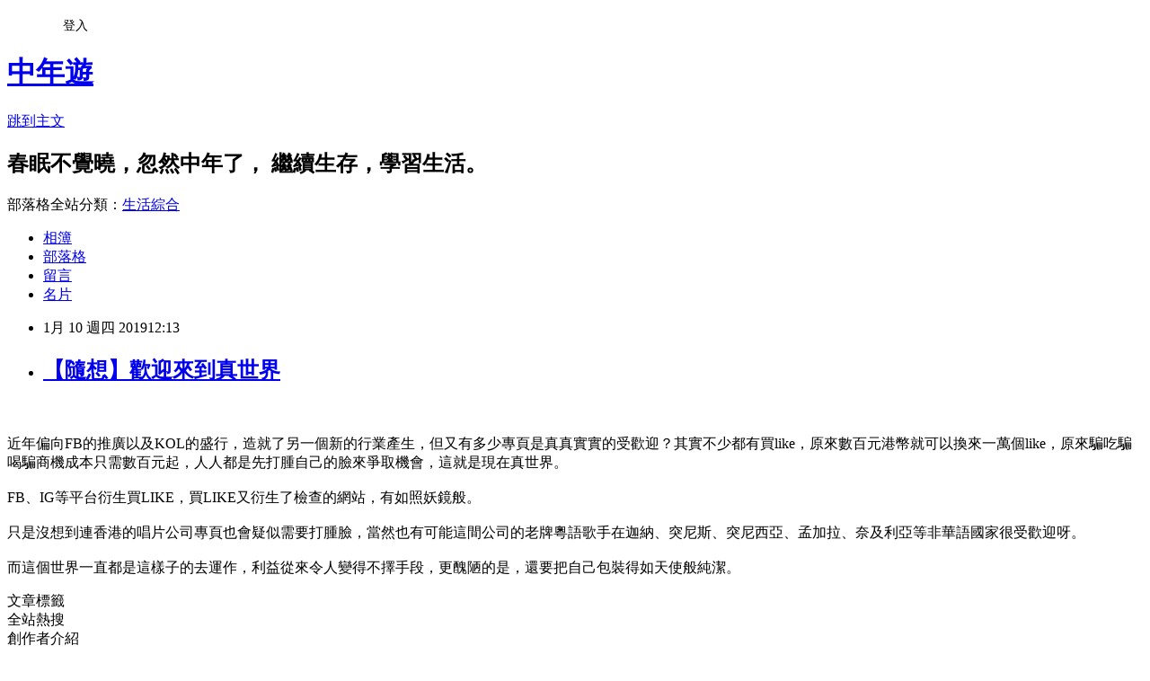

--- FILE ---
content_type: text/html; charset=utf-8
request_url: https://onceinalife2014.pixnet.net/blog/posts/10347172530
body_size: 23650
content:
<!DOCTYPE html><html lang="zh-TW"><head><meta charSet="utf-8"/><meta name="viewport" content="width=device-width, initial-scale=1"/><link rel="stylesheet" href="https://static.1px.tw/blog-next/_next/static/chunks/b1e52b495cc0137c.css" data-precedence="next"/><link rel="stylesheet" href="/fix.css?v=202601171902" type="text/css" data-precedence="medium"/><link rel="stylesheet" href="https://s3.1px.tw/blog/theme/choc/iframe-popup.css?v=202601171902" type="text/css" data-precedence="medium"/><link rel="stylesheet" href="https://s3.1px.tw/blog/theme/choc/plugins.min.css?v=202601171902" type="text/css" data-precedence="medium"/><link rel="stylesheet" href="https://s3.1px.tw/blog/theme/choc/openid-comment.css?v=202601171902" type="text/css" data-precedence="medium"/><link rel="stylesheet" href="https://s3.1px.tw/blog/theme/choc/style.min.css?v=202601171902" type="text/css" data-precedence="medium"/><link rel="stylesheet" href="https://s3.1px.tw/blog/theme/choc/main.min.css?v=202601171902" type="text/css" data-precedence="medium"/><link rel="stylesheet" href="https://pimg.1px.tw/onceinalife2014/assets/onceinalife2014.css?v=202601171902" type="text/css" data-precedence="medium"/><link rel="stylesheet" href="https://s3.1px.tw/blog/theme/choc/author-info.css?v=202601171902" type="text/css" data-precedence="medium"/><link rel="stylesheet" href="https://s3.1px.tw/blog/theme/choc/idlePop.min.css?v=202601171902" type="text/css" data-precedence="medium"/><link rel="preload" as="script" fetchPriority="low" href="https://static.1px.tw/blog-next/_next/static/chunks/94688e2baa9fea03.js"/><script src="https://static.1px.tw/blog-next/_next/static/chunks/41eaa5427c45ebcc.js" async=""></script><script src="https://static.1px.tw/blog-next/_next/static/chunks/e2c6231760bc85bd.js" async=""></script><script src="https://static.1px.tw/blog-next/_next/static/chunks/94bde6376cf279be.js" async=""></script><script src="https://static.1px.tw/blog-next/_next/static/chunks/426b9d9d938a9eb4.js" async=""></script><script src="https://static.1px.tw/blog-next/_next/static/chunks/turbopack-5021d21b4b170dda.js" async=""></script><script src="https://static.1px.tw/blog-next/_next/static/chunks/ff1a16fafef87110.js" async=""></script><script src="https://static.1px.tw/blog-next/_next/static/chunks/e308b2b9ce476a3e.js" async=""></script><script src="https://static.1px.tw/blog-next/_next/static/chunks/2bf79572a40338b7.js" async=""></script><script src="https://static.1px.tw/blog-next/_next/static/chunks/d3c6eed28c1dd8e2.js" async=""></script><script src="https://static.1px.tw/blog-next/_next/static/chunks/d4d39cfc2a072218.js" async=""></script><script src="https://static.1px.tw/blog-next/_next/static/chunks/6a5d72c05b9cd4ba.js" async=""></script><script src="https://static.1px.tw/blog-next/_next/static/chunks/8af6103cf1375f47.js" async=""></script><script src="https://static.1px.tw/blog-next/_next/static/chunks/60d08651d643cedc.js" async=""></script><script src="https://static.1px.tw/blog-next/_next/static/chunks/0ae21416dac1fa83.js" async=""></script><script src="https://static.1px.tw/blog-next/_next/static/chunks/6d1100e43ad18157.js" async=""></script><script src="https://static.1px.tw/blog-next/_next/static/chunks/87eeaf7a3b9005e8.js" async=""></script><script src="https://static.1px.tw/blog-next/_next/static/chunks/ed01c75076819ebd.js" async=""></script><script src="https://static.1px.tw/blog-next/_next/static/chunks/a4df8fc19a9a82e6.js" async=""></script><title>【隨想】歡迎來到真世界</title><meta name="description" content="近年偏向FB的推廣以及KOL的盛行，造就了另一個新的行業產生，但又有多少專頁是真真實實的受歡迎？其實不少都有買like，原來數百元港幣就可以換來一萬個like，原來騙吃騙喝騙商機成本只需數百元起，人人都是先打腫自己的臉來爭取機會，這就是現在真世界。FB、IG等平台衍生買LIKE，買LIKE又衍生了檢查的網站，有如照妖鏡般。只是沒想到連香港的唱片公司專頁也會疑似需要打腫臉，當然也有可能這間公司的老牌粵語歌手在迦納、突尼斯、突尼西亞、孟加拉、奈及利亞等非華語國家很受歡迎呀。而這個世界一直都是這樣子的去運作，利益從來令人變得不擇手段，更醜陋的是，還要把自己包裝得如天使般純潔。"/><meta name="author" content="中年遊"/><meta name="google-adsense-platform-account" content="pub-2647689032095179"/><meta name="fb:app_id" content="101730233200171"/><link rel="canonical" href="https://onceinalife2014.pixnet.net/blog/posts/10347172530"/><meta property="og:title" content="【隨想】歡迎來到真世界"/><meta property="og:description" content="近年偏向FB的推廣以及KOL的盛行，造就了另一個新的行業產生，但又有多少專頁是真真實實的受歡迎？其實不少都有買like，原來數百元港幣就可以換來一萬個like，原來騙吃騙喝騙商機成本只需數百元起，人人都是先打腫自己的臉來爭取機會，這就是現在真世界。FB、IG等平台衍生買LIKE，買LIKE又衍生了檢查的網站，有如照妖鏡般。只是沒想到連香港的唱片公司專頁也會疑似需要打腫臉，當然也有可能這間公司的老牌粵語歌手在迦納、突尼斯、突尼西亞、孟加拉、奈及利亞等非華語國家很受歡迎呀。而這個世界一直都是這樣子的去運作，利益從來令人變得不擇手段，更醜陋的是，還要把自己包裝得如天使般純潔。"/><meta property="og:url" content="https://onceinalife2014.pixnet.net/blog/posts/10347172530"/><meta property="og:image" content="https://c1.staticflickr.com/1/887/41086923771_534ee82980_b.jpg"/><meta property="og:type" content="article"/><meta name="twitter:card" content="summary_large_image"/><meta name="twitter:title" content="【隨想】歡迎來到真世界"/><meta name="twitter:description" content="近年偏向FB的推廣以及KOL的盛行，造就了另一個新的行業產生，但又有多少專頁是真真實實的受歡迎？其實不少都有買like，原來數百元港幣就可以換來一萬個like，原來騙吃騙喝騙商機成本只需數百元起，人人都是先打腫自己的臉來爭取機會，這就是現在真世界。FB、IG等平台衍生買LIKE，買LIKE又衍生了檢查的網站，有如照妖鏡般。只是沒想到連香港的唱片公司專頁也會疑似需要打腫臉，當然也有可能這間公司的老牌粵語歌手在迦納、突尼斯、突尼西亞、孟加拉、奈及利亞等非華語國家很受歡迎呀。而這個世界一直都是這樣子的去運作，利益從來令人變得不擇手段，更醜陋的是，還要把自己包裝得如天使般純潔。"/><meta name="twitter:image" content="https://c1.staticflickr.com/1/887/41086923771_534ee82980_b.jpg"/><link rel="icon" href="/favicon.ico?favicon.a62c60e0.ico" sizes="32x32" type="image/x-icon"/><script src="https://static.1px.tw/blog-next/_next/static/chunks/a6dad97d9634a72d.js" noModule=""></script></head><body><!--$--><!--/$--><!--$?--><template id="B:0"></template><!--/$--><script>requestAnimationFrame(function(){$RT=performance.now()});</script><script src="https://static.1px.tw/blog-next/_next/static/chunks/94688e2baa9fea03.js" id="_R_" async=""></script><div hidden id="S:0"><script id="pixnet-vars">
        window.PIXNET = {
          post_id: "10347172530",
          name: "onceinalife2014",
          user_id: 0,
          blog_id: "5038891",
          display_ads: true,
          ad_options: {"chictrip":false}
        };
      </script><script type="text/javascript" src="https://code.jquery.com/jquery-latest.min.js"></script><script id="json-ld-article-script" type="application/ld+json">{"@context":"https:\u002F\u002Fschema.org","@type":"BlogPosting","isAccessibleForFree":true,"mainEntityOfPage":{"@type":"WebPage","@id":"https:\u002F\u002Fonceinalife2014.pixnet.net\u002Fblog\u002Fposts\u002F10347172530"},"headline":"【隨想】歡迎來到真世界","description":"\u003Cimg src=\"https:\u002F\u002Fc1.staticflickr.com\u002F1\u002F887\u002F41086923771_534ee82980_b.jpg\" alt=\"\" width=\"450\" height=\"505\" \u002F\u003E\u003Cbr \u002F\u003E\u003Cbr\u003E近年偏向FB的推廣以及KOL的盛行，造就了另一個新的行業產生，但又有多少專頁是真真實實的受歡迎？其實不少都有買like，原來數百元港幣就可以換來一萬個like，原來騙吃騙喝騙商機成本只需數百元起，人人都是先打腫自己的臉來爭取機會，這就是現在真世界。\u003Cbr\u003EFB、IG等平台衍生買LIKE，買LIKE又衍生了檢查的網站，有如照妖鏡般。\u003Cbr\u003E只是沒想到連香港的唱片公司專頁也會疑似需要打腫臉，當然也有可能這間公司的老牌粵語歌手在迦納、突尼斯、突尼西亞、孟加拉、奈及利亞等非華語國家很受歡迎呀。\u003Cbr\u003E而這個世界一直都是這樣子的去運作，利益從來令人變得不擇手段，更醜陋的是，還要把自己包裝得如天使般純潔。","articleBody":"\u003Cp\u003E\u003Cimg src=\"https:\u002F\u002Fc1.staticflickr.com\u002F1\u002F887\u002F41086923771_534ee82980_b.jpg\" alt=\"\" width=\"450\" height=\"505\" \u002F\u003E\u003Cbr \u002F\u003E\u003Cbr \u002F\u003E\u003Cspan style=\"font-size: 12pt;\"\u003E近年偏向FB的推廣以及KOL的盛行，造就了另一個新的行業產生，但又有多少專頁是真真實實的受歡迎？其實不少都有買like，原來數百元港幣就可以換來一萬個like，原來騙吃騙喝騙商機成本只需數百元起，人人都是先打腫自己的臉來爭取機會，這就是現在真世界。\u003C\u002Fspan\u003E\u003Cbr \u002F\u003E\u003Cbr \u002F\u003E\u003Cspan style=\"font-size: 12pt;\"\u003EFB、IG等平台衍生買LIKE，買LIKE又衍生了檢查的網站，有如照妖鏡般。\u003C\u002Fspan\u003E\u003Cbr \u002F\u003E\u003Cbr \u002F\u003E\u003Cspan style=\"font-size: 12pt;\"\u003E只是沒想到連香港的唱片公司專頁也會疑似需要打腫臉，當然也有可能這間公司的老牌粵語歌手在迦納、突尼斯、突尼西亞、孟加拉、奈及利亞等非華語國家很受歡迎呀。\u003C\u002Fspan\u003E\u003Cbr \u002F\u003E\u003Cbr \u002F\u003E\u003Cspan style=\"font-size: 12pt;\"\u003E而這個世界一直都是這樣子的去運作，利益從來令人變得不擇手段，更醜陋的是，還要把自己包裝得如天使般純潔。\u003C\u002Fspan\u003E\u003C\u002Fp\u003E","image":["https:\u002F\u002Fc1.staticflickr.com\u002F1\u002F887\u002F41086923771_534ee82980_b.jpg"],"author":{"@type":"Person","name":"中年遊","url":"https:\u002F\u002Fwww.pixnet.net\u002Fpcard\u002Fonceinalife2014"},"publisher":{"@type":"Organization","name":"中年遊","logo":{"@type":"ImageObject","url":"https:\u002F\u002Fs3.1px.tw\u002Fblog\u002Fcommon\u002Favatar\u002Fblog_cover_dark.jpg"}},"datePublished":"2019-01-10T04:13:00.000Z","dateModified":"","keywords":[],"articleSection":"隨想"}</script><template id="P:1"></template><template id="P:2"></template><template id="P:3"></template><section aria-label="Notifications alt+T" tabindex="-1" aria-live="polite" aria-relevant="additions text" aria-atomic="false"></section></div><script>(self.__next_f=self.__next_f||[]).push([0])</script><script>self.__next_f.push([1,"1:\"$Sreact.fragment\"\n3:I[39756,[\"https://static.1px.tw/blog-next/_next/static/chunks/ff1a16fafef87110.js\",\"https://static.1px.tw/blog-next/_next/static/chunks/e308b2b9ce476a3e.js\"],\"default\"]\n4:I[53536,[\"https://static.1px.tw/blog-next/_next/static/chunks/ff1a16fafef87110.js\",\"https://static.1px.tw/blog-next/_next/static/chunks/e308b2b9ce476a3e.js\"],\"default\"]\n6:I[97367,[\"https://static.1px.tw/blog-next/_next/static/chunks/ff1a16fafef87110.js\",\"https://static.1px.tw/blog-next/_next/static/chunks/e308b2b9ce476a3e.js\"],\"OutletBoundary\"]\n8:I[97367,[\"https://static.1px.tw/blog-next/_next/static/chunks/ff1a16fafef87110.js\",\"https://static.1px.tw/blog-next/_next/static/chunks/e308b2b9ce476a3e.js\"],\"ViewportBoundary\"]\na:I[97367,[\"https://static.1px.tw/blog-next/_next/static/chunks/ff1a16fafef87110.js\",\"https://static.1px.tw/blog-next/_next/static/chunks/e308b2b9ce476a3e.js\"],\"MetadataBoundary\"]\nc:I[63491,[\"https://static.1px.tw/blog-next/_next/static/chunks/2bf79572a40338b7.js\",\"https://static.1px.tw/blog-next/_next/static/chunks/d3c6eed28c1dd8e2.js\"],\"default\"]\n:HL[\"https://static.1px.tw/blog-next/_next/static/chunks/b1e52b495cc0137c.css\",\"style\"]\n"])</script><script>self.__next_f.push([1,"0:{\"P\":null,\"b\":\"jLMCWaFgMfR_swzrVDvgI\",\"c\":[\"\",\"blog\",\"posts\",\"10347172530\"],\"q\":\"\",\"i\":false,\"f\":[[[\"\",{\"children\":[\"blog\",{\"children\":[\"posts\",{\"children\":[[\"id\",\"10347172530\",\"d\"],{\"children\":[\"__PAGE__\",{}]}]}]}]},\"$undefined\",\"$undefined\",true],[[\"$\",\"$1\",\"c\",{\"children\":[[[\"$\",\"script\",\"script-0\",{\"src\":\"https://static.1px.tw/blog-next/_next/static/chunks/d4d39cfc2a072218.js\",\"async\":true,\"nonce\":\"$undefined\"}],[\"$\",\"script\",\"script-1\",{\"src\":\"https://static.1px.tw/blog-next/_next/static/chunks/6a5d72c05b9cd4ba.js\",\"async\":true,\"nonce\":\"$undefined\"}],[\"$\",\"script\",\"script-2\",{\"src\":\"https://static.1px.tw/blog-next/_next/static/chunks/8af6103cf1375f47.js\",\"async\":true,\"nonce\":\"$undefined\"}]],\"$L2\"]}],{\"children\":[[\"$\",\"$1\",\"c\",{\"children\":[null,[\"$\",\"$L3\",null,{\"parallelRouterKey\":\"children\",\"error\":\"$undefined\",\"errorStyles\":\"$undefined\",\"errorScripts\":\"$undefined\",\"template\":[\"$\",\"$L4\",null,{}],\"templateStyles\":\"$undefined\",\"templateScripts\":\"$undefined\",\"notFound\":\"$undefined\",\"forbidden\":\"$undefined\",\"unauthorized\":\"$undefined\"}]]}],{\"children\":[[\"$\",\"$1\",\"c\",{\"children\":[null,[\"$\",\"$L3\",null,{\"parallelRouterKey\":\"children\",\"error\":\"$undefined\",\"errorStyles\":\"$undefined\",\"errorScripts\":\"$undefined\",\"template\":[\"$\",\"$L4\",null,{}],\"templateStyles\":\"$undefined\",\"templateScripts\":\"$undefined\",\"notFound\":\"$undefined\",\"forbidden\":\"$undefined\",\"unauthorized\":\"$undefined\"}]]}],{\"children\":[[\"$\",\"$1\",\"c\",{\"children\":[null,[\"$\",\"$L3\",null,{\"parallelRouterKey\":\"children\",\"error\":\"$undefined\",\"errorStyles\":\"$undefined\",\"errorScripts\":\"$undefined\",\"template\":[\"$\",\"$L4\",null,{}],\"templateStyles\":\"$undefined\",\"templateScripts\":\"$undefined\",\"notFound\":\"$undefined\",\"forbidden\":\"$undefined\",\"unauthorized\":\"$undefined\"}]]}],{\"children\":[[\"$\",\"$1\",\"c\",{\"children\":[\"$L5\",[[\"$\",\"link\",\"0\",{\"rel\":\"stylesheet\",\"href\":\"https://static.1px.tw/blog-next/_next/static/chunks/b1e52b495cc0137c.css\",\"precedence\":\"next\",\"crossOrigin\":\"$undefined\",\"nonce\":\"$undefined\"}],[\"$\",\"script\",\"script-0\",{\"src\":\"https://static.1px.tw/blog-next/_next/static/chunks/0ae21416dac1fa83.js\",\"async\":true,\"nonce\":\"$undefined\"}],[\"$\",\"script\",\"script-1\",{\"src\":\"https://static.1px.tw/blog-next/_next/static/chunks/6d1100e43ad18157.js\",\"async\":true,\"nonce\":\"$undefined\"}],[\"$\",\"script\",\"script-2\",{\"src\":\"https://static.1px.tw/blog-next/_next/static/chunks/87eeaf7a3b9005e8.js\",\"async\":true,\"nonce\":\"$undefined\"}],[\"$\",\"script\",\"script-3\",{\"src\":\"https://static.1px.tw/blog-next/_next/static/chunks/ed01c75076819ebd.js\",\"async\":true,\"nonce\":\"$undefined\"}],[\"$\",\"script\",\"script-4\",{\"src\":\"https://static.1px.tw/blog-next/_next/static/chunks/a4df8fc19a9a82e6.js\",\"async\":true,\"nonce\":\"$undefined\"}]],[\"$\",\"$L6\",null,{\"children\":\"$@7\"}]]}],{},null,false,false]},null,false,false]},null,false,false]},null,false,false]},null,false,false],[\"$\",\"$1\",\"h\",{\"children\":[null,[\"$\",\"$L8\",null,{\"children\":\"$@9\"}],[\"$\",\"$La\",null,{\"children\":\"$@b\"}],null]}],false]],\"m\":\"$undefined\",\"G\":[\"$c\",[]],\"S\":false}\n"])</script><script>self.__next_f.push([1,"9:[[\"$\",\"meta\",\"0\",{\"charSet\":\"utf-8\"}],[\"$\",\"meta\",\"1\",{\"name\":\"viewport\",\"content\":\"width=device-width, initial-scale=1\"}]]\n"])</script><script>self.__next_f.push([1,"d:I[79520,[\"https://static.1px.tw/blog-next/_next/static/chunks/d4d39cfc2a072218.js\",\"https://static.1px.tw/blog-next/_next/static/chunks/6a5d72c05b9cd4ba.js\",\"https://static.1px.tw/blog-next/_next/static/chunks/8af6103cf1375f47.js\"],\"\"]\n10:I[2352,[\"https://static.1px.tw/blog-next/_next/static/chunks/d4d39cfc2a072218.js\",\"https://static.1px.tw/blog-next/_next/static/chunks/6a5d72c05b9cd4ba.js\",\"https://static.1px.tw/blog-next/_next/static/chunks/8af6103cf1375f47.js\"],\"AdultWarningModal\"]\n11:I[69182,[\"https://static.1px.tw/blog-next/_next/static/chunks/d4d39cfc2a072218.js\",\"https://static.1px.tw/blog-next/_next/static/chunks/6a5d72c05b9cd4ba.js\",\"https://static.1px.tw/blog-next/_next/static/chunks/8af6103cf1375f47.js\"],\"HydrationComplete\"]\n12:I[12985,[\"https://static.1px.tw/blog-next/_next/static/chunks/d4d39cfc2a072218.js\",\"https://static.1px.tw/blog-next/_next/static/chunks/6a5d72c05b9cd4ba.js\",\"https://static.1px.tw/blog-next/_next/static/chunks/8af6103cf1375f47.js\"],\"NuqsAdapter\"]\n13:I[82782,[\"https://static.1px.tw/blog-next/_next/static/chunks/d4d39cfc2a072218.js\",\"https://static.1px.tw/blog-next/_next/static/chunks/6a5d72c05b9cd4ba.js\",\"https://static.1px.tw/blog-next/_next/static/chunks/8af6103cf1375f47.js\"],\"RefineContext\"]\n14:I[29306,[\"https://static.1px.tw/blog-next/_next/static/chunks/d4d39cfc2a072218.js\",\"https://static.1px.tw/blog-next/_next/static/chunks/6a5d72c05b9cd4ba.js\",\"https://static.1px.tw/blog-next/_next/static/chunks/8af6103cf1375f47.js\",\"https://static.1px.tw/blog-next/_next/static/chunks/60d08651d643cedc.js\",\"https://static.1px.tw/blog-next/_next/static/chunks/d3c6eed28c1dd8e2.js\"],\"default\"]\n2:[\"$\",\"html\",null,{\"lang\":\"zh-TW\",\"children\":[[\"$\",\"$Ld\",null,{\"id\":\"google-tag-manager\",\"strategy\":\"afterInteractive\",\"children\":\"\\n(function(w,d,s,l,i){w[l]=w[l]||[];w[l].push({'gtm.start':\\nnew Date().getTime(),event:'gtm.js'});var f=d.getElementsByTagName(s)[0],\\nj=d.createElement(s),dl=l!='dataLayer'?'\u0026l='+l:'';j.async=true;j.src=\\n'https://www.googletagmanager.com/gtm.js?id='+i+dl;f.parentNode.insertBefore(j,f);\\n})(window,document,'script','dataLayer','GTM-TRLQMPKX');\\n  \"}],\"$Le\",\"$Lf\",[\"$\",\"body\",null,{\"children\":[[\"$\",\"$L10\",null,{\"display\":false}],[\"$\",\"$L11\",null,{}],[\"$\",\"$L12\",null,{\"children\":[\"$\",\"$L13\",null,{\"children\":[\"$\",\"$L3\",null,{\"parallelRouterKey\":\"children\",\"error\":\"$undefined\",\"errorStyles\":\"$undefined\",\"errorScripts\":\"$undefined\",\"template\":[\"$\",\"$L4\",null,{}],\"templateStyles\":\"$undefined\",\"templateScripts\":\"$undefined\",\"notFound\":[[\"$\",\"$L14\",null,{}],[]],\"forbidden\":\"$undefined\",\"unauthorized\":\"$undefined\"}]}]}]]}]]}]\n"])</script><script>self.__next_f.push([1,"e:null\nf:null\n"])</script><script>self.__next_f.push([1,"16:I[27201,[\"https://static.1px.tw/blog-next/_next/static/chunks/ff1a16fafef87110.js\",\"https://static.1px.tw/blog-next/_next/static/chunks/e308b2b9ce476a3e.js\"],\"IconMark\"]\n5:[[\"$\",\"script\",null,{\"id\":\"pixnet-vars\",\"children\":\"\\n        window.PIXNET = {\\n          post_id: \\\"10347172530\\\",\\n          name: \\\"onceinalife2014\\\",\\n          user_id: 0,\\n          blog_id: \\\"5038891\\\",\\n          display_ads: true,\\n          ad_options: {\\\"chictrip\\\":false}\\n        };\\n      \"}],\"$L15\"]\n"])</script><script>self.__next_f.push([1,"b:[[\"$\",\"title\",\"0\",{\"children\":\"【隨想】歡迎來到真世界\"}],[\"$\",\"meta\",\"1\",{\"name\":\"description\",\"content\":\"近年偏向FB的推廣以及KOL的盛行，造就了另一個新的行業產生，但又有多少專頁是真真實實的受歡迎？其實不少都有買like，原來數百元港幣就可以換來一萬個like，原來騙吃騙喝騙商機成本只需數百元起，人人都是先打腫自己的臉來爭取機會，這就是現在真世界。FB、IG等平台衍生買LIKE，買LIKE又衍生了檢查的網站，有如照妖鏡般。只是沒想到連香港的唱片公司專頁也會疑似需要打腫臉，當然也有可能這間公司的老牌粵語歌手在迦納、突尼斯、突尼西亞、孟加拉、奈及利亞等非華語國家很受歡迎呀。而這個世界一直都是這樣子的去運作，利益從來令人變得不擇手段，更醜陋的是，還要把自己包裝得如天使般純潔。\"}],[\"$\",\"meta\",\"2\",{\"name\":\"author\",\"content\":\"中年遊\"}],[\"$\",\"meta\",\"3\",{\"name\":\"google-adsense-platform-account\",\"content\":\"pub-2647689032095179\"}],[\"$\",\"meta\",\"4\",{\"name\":\"fb:app_id\",\"content\":\"101730233200171\"}],[\"$\",\"link\",\"5\",{\"rel\":\"canonical\",\"href\":\"https://onceinalife2014.pixnet.net/blog/posts/10347172530\"}],[\"$\",\"meta\",\"6\",{\"property\":\"og:title\",\"content\":\"【隨想】歡迎來到真世界\"}],[\"$\",\"meta\",\"7\",{\"property\":\"og:description\",\"content\":\"近年偏向FB的推廣以及KOL的盛行，造就了另一個新的行業產生，但又有多少專頁是真真實實的受歡迎？其實不少都有買like，原來數百元港幣就可以換來一萬個like，原來騙吃騙喝騙商機成本只需數百元起，人人都是先打腫自己的臉來爭取機會，這就是現在真世界。FB、IG等平台衍生買LIKE，買LIKE又衍生了檢查的網站，有如照妖鏡般。只是沒想到連香港的唱片公司專頁也會疑似需要打腫臉，當然也有可能這間公司的老牌粵語歌手在迦納、突尼斯、突尼西亞、孟加拉、奈及利亞等非華語國家很受歡迎呀。而這個世界一直都是這樣子的去運作，利益從來令人變得不擇手段，更醜陋的是，還要把自己包裝得如天使般純潔。\"}],[\"$\",\"meta\",\"8\",{\"property\":\"og:url\",\"content\":\"https://onceinalife2014.pixnet.net/blog/posts/10347172530\"}],[\"$\",\"meta\",\"9\",{\"property\":\"og:image\",\"content\":\"https://c1.staticflickr.com/1/887/41086923771_534ee82980_b.jpg\"}],[\"$\",\"meta\",\"10\",{\"property\":\"og:type\",\"content\":\"article\"}],[\"$\",\"meta\",\"11\",{\"name\":\"twitter:card\",\"content\":\"summary_large_image\"}],[\"$\",\"meta\",\"12\",{\"name\":\"twitter:title\",\"content\":\"【隨想】歡迎來到真世界\"}],[\"$\",\"meta\",\"13\",{\"name\":\"twitter:description\",\"content\":\"近年偏向FB的推廣以及KOL的盛行，造就了另一個新的行業產生，但又有多少專頁是真真實實的受歡迎？其實不少都有買like，原來數百元港幣就可以換來一萬個like，原來騙吃騙喝騙商機成本只需數百元起，人人都是先打腫自己的臉來爭取機會，這就是現在真世界。FB、IG等平台衍生買LIKE，買LIKE又衍生了檢查的網站，有如照妖鏡般。只是沒想到連香港的唱片公司專頁也會疑似需要打腫臉，當然也有可能這間公司的老牌粵語歌手在迦納、突尼斯、突尼西亞、孟加拉、奈及利亞等非華語國家很受歡迎呀。而這個世界一直都是這樣子的去運作，利益從來令人變得不擇手段，更醜陋的是，還要把自己包裝得如天使般純潔。\"}],[\"$\",\"meta\",\"14\",{\"name\":\"twitter:image\",\"content\":\"https://c1.staticflickr.com/1/887/41086923771_534ee82980_b.jpg\"}],[\"$\",\"link\",\"15\",{\"rel\":\"icon\",\"href\":\"/favicon.ico?favicon.a62c60e0.ico\",\"sizes\":\"32x32\",\"type\":\"image/x-icon\"}],[\"$\",\"$L16\",\"16\",{}]]\n"])</script><script>self.__next_f.push([1,"7:null\n"])</script><script>self.__next_f.push([1,":HL[\"/fix.css?v=202601171902\",\"style\",{\"type\":\"text/css\"}]\n:HL[\"https://s3.1px.tw/blog/theme/choc/iframe-popup.css?v=202601171902\",\"style\",{\"type\":\"text/css\"}]\n:HL[\"https://s3.1px.tw/blog/theme/choc/plugins.min.css?v=202601171902\",\"style\",{\"type\":\"text/css\"}]\n:HL[\"https://s3.1px.tw/blog/theme/choc/openid-comment.css?v=202601171902\",\"style\",{\"type\":\"text/css\"}]\n:HL[\"https://s3.1px.tw/blog/theme/choc/style.min.css?v=202601171902\",\"style\",{\"type\":\"text/css\"}]\n:HL[\"https://s3.1px.tw/blog/theme/choc/main.min.css?v=202601171902\",\"style\",{\"type\":\"text/css\"}]\n:HL[\"https://pimg.1px.tw/onceinalife2014/assets/onceinalife2014.css?v=202601171902\",\"style\",{\"type\":\"text/css\"}]\n:HL[\"https://s3.1px.tw/blog/theme/choc/author-info.css?v=202601171902\",\"style\",{\"type\":\"text/css\"}]\n:HL[\"https://s3.1px.tw/blog/theme/choc/idlePop.min.css?v=202601171902\",\"style\",{\"type\":\"text/css\"}]\n17:Tcd3,"])</script><script>self.__next_f.push([1,"{\"@context\":\"https:\\u002F\\u002Fschema.org\",\"@type\":\"BlogPosting\",\"isAccessibleForFree\":true,\"mainEntityOfPage\":{\"@type\":\"WebPage\",\"@id\":\"https:\\u002F\\u002Fonceinalife2014.pixnet.net\\u002Fblog\\u002Fposts\\u002F10347172530\"},\"headline\":\"【隨想】歡迎來到真世界\",\"description\":\"\\u003Cimg src=\\\"https:\\u002F\\u002Fc1.staticflickr.com\\u002F1\\u002F887\\u002F41086923771_534ee82980_b.jpg\\\" alt=\\\"\\\" width=\\\"450\\\" height=\\\"505\\\" \\u002F\\u003E\\u003Cbr \\u002F\\u003E\\u003Cbr\\u003E近年偏向FB的推廣以及KOL的盛行，造就了另一個新的行業產生，但又有多少專頁是真真實實的受歡迎？其實不少都有買like，原來數百元港幣就可以換來一萬個like，原來騙吃騙喝騙商機成本只需數百元起，人人都是先打腫自己的臉來爭取機會，這就是現在真世界。\\u003Cbr\\u003EFB、IG等平台衍生買LIKE，買LIKE又衍生了檢查的網站，有如照妖鏡般。\\u003Cbr\\u003E只是沒想到連香港的唱片公司專頁也會疑似需要打腫臉，當然也有可能這間公司的老牌粵語歌手在迦納、突尼斯、突尼西亞、孟加拉、奈及利亞等非華語國家很受歡迎呀。\\u003Cbr\\u003E而這個世界一直都是這樣子的去運作，利益從來令人變得不擇手段，更醜陋的是，還要把自己包裝得如天使般純潔。\",\"articleBody\":\"\\u003Cp\\u003E\\u003Cimg src=\\\"https:\\u002F\\u002Fc1.staticflickr.com\\u002F1\\u002F887\\u002F41086923771_534ee82980_b.jpg\\\" alt=\\\"\\\" width=\\\"450\\\" height=\\\"505\\\" \\u002F\\u003E\\u003Cbr \\u002F\\u003E\\u003Cbr \\u002F\\u003E\\u003Cspan style=\\\"font-size: 12pt;\\\"\\u003E近年偏向FB的推廣以及KOL的盛行，造就了另一個新的行業產生，但又有多少專頁是真真實實的受歡迎？其實不少都有買like，原來數百元港幣就可以換來一萬個like，原來騙吃騙喝騙商機成本只需數百元起，人人都是先打腫自己的臉來爭取機會，這就是現在真世界。\\u003C\\u002Fspan\\u003E\\u003Cbr \\u002F\\u003E\\u003Cbr \\u002F\\u003E\\u003Cspan style=\\\"font-size: 12pt;\\\"\\u003EFB、IG等平台衍生買LIKE，買LIKE又衍生了檢查的網站，有如照妖鏡般。\\u003C\\u002Fspan\\u003E\\u003Cbr \\u002F\\u003E\\u003Cbr \\u002F\\u003E\\u003Cspan style=\\\"font-size: 12pt;\\\"\\u003E只是沒想到連香港的唱片公司專頁也會疑似需要打腫臉，當然也有可能這間公司的老牌粵語歌手在迦納、突尼斯、突尼西亞、孟加拉、奈及利亞等非華語國家很受歡迎呀。\\u003C\\u002Fspan\\u003E\\u003Cbr \\u002F\\u003E\\u003Cbr \\u002F\\u003E\\u003Cspan style=\\\"font-size: 12pt;\\\"\\u003E而這個世界一直都是這樣子的去運作，利益從來令人變得不擇手段，更醜陋的是，還要把自己包裝得如天使般純潔。\\u003C\\u002Fspan\\u003E\\u003C\\u002Fp\\u003E\",\"image\":[\"https:\\u002F\\u002Fc1.staticflickr.com\\u002F1\\u002F887\\u002F41086923771_534ee82980_b.jpg\"],\"author\":{\"@type\":\"Person\",\"name\":\"中年遊\",\"url\":\"https:\\u002F\\u002Fwww.pixnet.net\\u002Fpcard\\u002Fonceinalife2014\"},\"publisher\":{\"@type\":\"Organization\",\"name\":\"中年遊\",\"logo\":{\"@type\":\"ImageObject\",\"url\":\"https:\\u002F\\u002Fs3.1px.tw\\u002Fblog\\u002Fcommon\\u002Favatar\\u002Fblog_cover_dark.jpg\"}},\"datePublished\":\"2019-01-10T04:13:00.000Z\",\"dateModified\":\"\",\"keywords\":[],\"articleSection\":\"隨想\"}"])</script><script>self.__next_f.push([1,"15:[[[[\"$\",\"link\",\"/fix.css?v=202601171902\",{\"rel\":\"stylesheet\",\"href\":\"/fix.css?v=202601171902\",\"type\":\"text/css\",\"precedence\":\"medium\"}],[\"$\",\"link\",\"https://s3.1px.tw/blog/theme/choc/iframe-popup.css?v=202601171902\",{\"rel\":\"stylesheet\",\"href\":\"https://s3.1px.tw/blog/theme/choc/iframe-popup.css?v=202601171902\",\"type\":\"text/css\",\"precedence\":\"medium\"}],[\"$\",\"link\",\"https://s3.1px.tw/blog/theme/choc/plugins.min.css?v=202601171902\",{\"rel\":\"stylesheet\",\"href\":\"https://s3.1px.tw/blog/theme/choc/plugins.min.css?v=202601171902\",\"type\":\"text/css\",\"precedence\":\"medium\"}],[\"$\",\"link\",\"https://s3.1px.tw/blog/theme/choc/openid-comment.css?v=202601171902\",{\"rel\":\"stylesheet\",\"href\":\"https://s3.1px.tw/blog/theme/choc/openid-comment.css?v=202601171902\",\"type\":\"text/css\",\"precedence\":\"medium\"}],[\"$\",\"link\",\"https://s3.1px.tw/blog/theme/choc/style.min.css?v=202601171902\",{\"rel\":\"stylesheet\",\"href\":\"https://s3.1px.tw/blog/theme/choc/style.min.css?v=202601171902\",\"type\":\"text/css\",\"precedence\":\"medium\"}],[\"$\",\"link\",\"https://s3.1px.tw/blog/theme/choc/main.min.css?v=202601171902\",{\"rel\":\"stylesheet\",\"href\":\"https://s3.1px.tw/blog/theme/choc/main.min.css?v=202601171902\",\"type\":\"text/css\",\"precedence\":\"medium\"}],[\"$\",\"link\",\"https://pimg.1px.tw/onceinalife2014/assets/onceinalife2014.css?v=202601171902\",{\"rel\":\"stylesheet\",\"href\":\"https://pimg.1px.tw/onceinalife2014/assets/onceinalife2014.css?v=202601171902\",\"type\":\"text/css\",\"precedence\":\"medium\"}],[\"$\",\"link\",\"https://s3.1px.tw/blog/theme/choc/author-info.css?v=202601171902\",{\"rel\":\"stylesheet\",\"href\":\"https://s3.1px.tw/blog/theme/choc/author-info.css?v=202601171902\",\"type\":\"text/css\",\"precedence\":\"medium\"}],[\"$\",\"link\",\"https://s3.1px.tw/blog/theme/choc/idlePop.min.css?v=202601171902\",{\"rel\":\"stylesheet\",\"href\":\"https://s3.1px.tw/blog/theme/choc/idlePop.min.css?v=202601171902\",\"type\":\"text/css\",\"precedence\":\"medium\"}]],[\"$\",\"script\",null,{\"type\":\"text/javascript\",\"src\":\"https://code.jquery.com/jquery-latest.min.js\"}]],[[\"$\",\"script\",null,{\"id\":\"json-ld-article-script\",\"type\":\"application/ld+json\",\"dangerouslySetInnerHTML\":{\"__html\":\"$17\"}}],\"$L18\"],\"$L19\",\"$L1a\"]\n"])</script><script>self.__next_f.push([1,"1b:I[5479,[\"https://static.1px.tw/blog-next/_next/static/chunks/d4d39cfc2a072218.js\",\"https://static.1px.tw/blog-next/_next/static/chunks/6a5d72c05b9cd4ba.js\",\"https://static.1px.tw/blog-next/_next/static/chunks/8af6103cf1375f47.js\",\"https://static.1px.tw/blog-next/_next/static/chunks/0ae21416dac1fa83.js\",\"https://static.1px.tw/blog-next/_next/static/chunks/6d1100e43ad18157.js\",\"https://static.1px.tw/blog-next/_next/static/chunks/87eeaf7a3b9005e8.js\",\"https://static.1px.tw/blog-next/_next/static/chunks/ed01c75076819ebd.js\",\"https://static.1px.tw/blog-next/_next/static/chunks/a4df8fc19a9a82e6.js\"],\"default\"]\n1c:I[38045,[\"https://static.1px.tw/blog-next/_next/static/chunks/d4d39cfc2a072218.js\",\"https://static.1px.tw/blog-next/_next/static/chunks/6a5d72c05b9cd4ba.js\",\"https://static.1px.tw/blog-next/_next/static/chunks/8af6103cf1375f47.js\",\"https://static.1px.tw/blog-next/_next/static/chunks/0ae21416dac1fa83.js\",\"https://static.1px.tw/blog-next/_next/static/chunks/6d1100e43ad18157.js\",\"https://static.1px.tw/blog-next/_next/static/chunks/87eeaf7a3b9005e8.js\",\"https://static.1px.tw/blog-next/_next/static/chunks/ed01c75076819ebd.js\",\"https://static.1px.tw/blog-next/_next/static/chunks/a4df8fc19a9a82e6.js\"],\"ArticleHead\"]\n18:[\"$\",\"script\",null,{\"id\":\"json-ld-breadcrumb-script\",\"type\":\"application/ld+json\",\"dangerouslySetInnerHTML\":{\"__html\":\"{\\\"@context\\\":\\\"https:\\\\u002F\\\\u002Fschema.org\\\",\\\"@type\\\":\\\"BreadcrumbList\\\",\\\"itemListElement\\\":[{\\\"@type\\\":\\\"ListItem\\\",\\\"position\\\":1,\\\"name\\\":\\\"首頁\\\",\\\"item\\\":\\\"https:\\\\u002F\\\\u002Fonceinalife2014.pixnet.net\\\"},{\\\"@type\\\":\\\"ListItem\\\",\\\"position\\\":2,\\\"name\\\":\\\"部落格\\\",\\\"item\\\":\\\"https:\\\\u002F\\\\u002Fonceinalife2014.pixnet.net\\\\u002Fblog\\\"},{\\\"@type\\\":\\\"ListItem\\\",\\\"position\\\":3,\\\"name\\\":\\\"文章\\\",\\\"item\\\":\\\"https:\\\\u002F\\\\u002Fonceinalife2014.pixnet.net\\\\u002Fblog\\\\u002Fposts\\\"},{\\\"@type\\\":\\\"ListItem\\\",\\\"position\\\":4,\\\"name\\\":\\\"【隨想】歡迎來到真世界\\\",\\\"item\\\":\\\"https:\\\\u002F\\\\u002Fonceinalife2014.pixnet.net\\\\u002Fblog\\\\u002Fposts\\\\u002F10347172530\\\"}]}\"}}]\n"])</script><script>self.__next_f.push([1,"1a:[\"$\",\"div\",null,{\"className\":\"main-container\",\"children\":[[\"$\",\"div\",null,{\"id\":\"pixnet-ad-before_header\",\"className\":\"pixnet-ad-placement\"}],[\"$\",\"div\",null,{\"id\":\"body-div\",\"children\":[[\"$\",\"div\",null,{\"id\":\"container\",\"children\":[[\"$\",\"div\",null,{\"id\":\"container2\",\"children\":[[\"$\",\"div\",null,{\"id\":\"container3\",\"children\":[[\"$\",\"div\",null,{\"id\":\"header\",\"children\":[[\"$\",\"div\",null,{\"id\":\"banner\",\"children\":[[\"$\",\"h1\",null,{\"children\":[\"$\",\"a\",null,{\"href\":\"https://onceinalife2014.pixnet.net/blog\",\"children\":\"中年遊\"}]}],[\"$\",\"p\",null,{\"className\":\"skiplink\",\"children\":[\"$\",\"a\",null,{\"href\":\"#article-area\",\"title\":\"skip the page header to the main content\",\"children\":\"跳到主文\"}]}],[\"$\",\"h2\",null,{\"suppressHydrationWarning\":true,\"dangerouslySetInnerHTML\":{\"__html\":\"春眠不覺曉，忽然中年了，\\n繼續生存，學習生活。\"}}],[\"$\",\"p\",null,{\"id\":\"blog-category\",\"children\":[\"部落格全站分類：\",[\"$\",\"a\",null,{\"href\":\"#\",\"children\":\"生活綜合\"}]]}]]}],[\"$\",\"ul\",null,{\"id\":\"navigation\",\"children\":[[\"$\",\"li\",null,{\"className\":\"navigation-links\",\"id\":\"link-album\",\"children\":[\"$\",\"a\",null,{\"href\":\"/albums\",\"title\":\"go to gallery page of this user\",\"children\":\"相簿\"}]}],[\"$\",\"li\",null,{\"className\":\"navigation-links\",\"id\":\"link-blog\",\"children\":[\"$\",\"a\",null,{\"href\":\"https://onceinalife2014.pixnet.net/blog\",\"title\":\"go to index page of this blog\",\"children\":\"部落格\"}]}],[\"$\",\"li\",null,{\"className\":\"navigation-links\",\"id\":\"link-guestbook\",\"children\":[\"$\",\"a\",null,{\"id\":\"guestbook\",\"data-msg\":\"尚未安裝留言板，無法進行留言\",\"data-action\":\"none\",\"href\":\"#\",\"title\":\"go to guestbook page of this user\",\"children\":\"留言\"}]}],[\"$\",\"li\",null,{\"className\":\"navigation-links\",\"id\":\"link-profile\",\"children\":[\"$\",\"a\",null,{\"href\":\"https://www.pixnet.net/pcard/5038891\",\"title\":\"go to profile page of this user\",\"children\":\"名片\"}]}]]}]]}],[\"$\",\"div\",null,{\"id\":\"main\",\"children\":[[\"$\",\"div\",null,{\"id\":\"content\",\"children\":[[\"$\",\"$L1b\",null,{\"data\":\"$undefined\"}],[\"$\",\"div\",null,{\"id\":\"article-area\",\"children\":[\"$\",\"div\",null,{\"id\":\"article-box\",\"children\":[\"$\",\"div\",null,{\"className\":\"article\",\"children\":[[\"$\",\"$L1c\",null,{\"post\":{\"id\":\"10347172530\",\"title\":\"【隨想】歡迎來到真世界\",\"excerpt\":\"\u003cimg src=\\\"https://c1.staticflickr.com/1/887/41086923771_534ee82980_b.jpg\\\" alt=\\\"\\\" width=\\\"450\\\" height=\\\"505\\\" /\u003e\u003cbr /\u003e\u003cbr\u003e近年偏向FB的推廣以及KOL的盛行，造就了另一個新的行業產生，但又有多少專頁是真真實實的受歡迎？其實不少都有買like，原來數百元港幣就可以換來一萬個like，原來騙吃騙喝騙商機成本只需數百元起，人人都是先打腫自己的臉來爭取機會，這就是現在真世界。\u003cbr\u003eFB、IG等平台衍生買LIKE，買LIKE又衍生了檢查的網站，有如照妖鏡般。\u003cbr\u003e只是沒想到連香港的唱片公司專頁也會疑似需要打腫臉，當然也有可能這間公司的老牌粵語歌手在迦納、突尼斯、突尼西亞、孟加拉、奈及利亞等非華語國家很受歡迎呀。\u003cbr\u003e而這個世界一直都是這樣子的去運作，利益從來令人變得不擇手段，更醜陋的是，還要把自己包裝得如天使般純潔。\",\"contents\":{\"post_id\":\"10347172530\",\"contents\":\"\u003cp\u003e\u003cimg src=\\\"https://c1.staticflickr.com/1/887/41086923771_534ee82980_b.jpg\\\" alt=\\\"\\\" width=\\\"450\\\" height=\\\"505\\\" /\u003e\u003cbr /\u003e\u003cbr /\u003e\u003cspan style=\\\"font-size: 12pt;\\\"\u003e近年偏向FB的推廣以及KOL的盛行，造就了另一個新的行業產生，但又有多少專頁是真真實實的受歡迎？其實不少都有買like，原來數百元港幣就可以換來一萬個like，原來騙吃騙喝騙商機成本只需數百元起，人人都是先打腫自己的臉來爭取機會，這就是現在真世界。\u003c/span\u003e\u003cbr /\u003e\u003cbr /\u003e\u003cspan style=\\\"font-size: 12pt;\\\"\u003eFB、IG等平台衍生買LIKE，買LIKE又衍生了檢查的網站，有如照妖鏡般。\u003c/span\u003e\u003cbr /\u003e\u003cbr /\u003e\u003cspan style=\\\"font-size: 12pt;\\\"\u003e只是沒想到連香港的唱片公司專頁也會疑似需要打腫臉，當然也有可能這間公司的老牌粵語歌手在迦納、突尼斯、突尼西亞、孟加拉、奈及利亞等非華語國家很受歡迎呀。\u003c/span\u003e\u003cbr /\u003e\u003cbr /\u003e\u003cspan style=\\\"font-size: 12pt;\\\"\u003e而這個世界一直都是這樣子的去運作，利益從來令人變得不擇手段，更醜陋的是，還要把自己包裝得如天使般純潔。\u003c/span\u003e\u003c/p\u003e\",\"sanitized_contents\":\"\u003cp\u003e\u003cimg src=\\\"https://c1.staticflickr.com/1/887/41086923771_534ee82980_b.jpg\\\" alt=\\\"\\\" width=\\\"450\\\" height=\\\"505\\\" /\u003e\u003cbr /\u003e\u003cbr /\u003e\u003cspan style=\\\"font-size: 12pt;\\\"\u003e近年偏向FB的推廣以及KOL的盛行，造就了另一個新的行業產生，但又有多少專頁是真真實實的受歡迎？其實不少都有買like，原來數百元港幣就可以換來一萬個like，原來騙吃騙喝騙商機成本只需數百元起，人人都是先打腫自己的臉來爭取機會，這就是現在真世界。\u003c/span\u003e\u003cbr /\u003e\u003cbr /\u003e\u003cspan style=\\\"font-size: 12pt;\\\"\u003eFB、IG等平台衍生買LIKE，買LIKE又衍生了檢查的網站，有如照妖鏡般。\u003c/span\u003e\u003cbr /\u003e\u003cbr /\u003e\u003cspan style=\\\"font-size: 12pt;\\\"\u003e只是沒想到連香港的唱片公司專頁也會疑似需要打腫臉，當然也有可能這間公司的老牌粵語歌手在迦納、突尼斯、突尼西亞、孟加拉、奈及利亞等非華語國家很受歡迎呀。\u003c/span\u003e\u003cbr /\u003e\u003cbr /\u003e\u003cspan style=\\\"font-size: 12pt;\\\"\u003e而這個世界一直都是這樣子的去運作，利益從來令人變得不擇手段，更醜陋的是，還要把自己包裝得如天使般純潔。\u003c/span\u003e\u003c/p\u003e\",\"created_at\":null,\"updated_at\":null},\"published_at\":1547093580,\"featured\":{\"id\":null,\"url\":\"https://c1.staticflickr.com/1/887/41086923771_534ee82980_b.jpg\"},\"category\":{\"id\":\"10003640638\",\"blog_id\":\"5038891\",\"name\":\"隨想\",\"folder_id\":\"10000262929\",\"post_count\":1442,\"sort\":0,\"status\":\"active\",\"frontend\":\"visible\",\"created_at\":0,\"updated_at\":0},\"primaryChannel\":{\"id\":2,\"name\":\"心情日記\",\"slug\":\"diary\",\"type_id\":7},\"secondaryChannel\":{\"id\":0,\"name\":\"不設分類\",\"slug\":null,\"type_id\":0},\"tags\":[],\"visibility\":\"public\",\"password_hint\":null,\"friends\":[],\"groups\":[],\"status\":\"active\",\"is_pinned\":0,\"allow_comment\":1,\"comment_visibility\":1,\"comment_permission\":1,\"post_url\":\"https://onceinalife2014.pixnet.net/blog/posts/10347172530\",\"stats\":{\"post_id\":\"10347172530\",\"views\":1,\"views_today\":0,\"likes\":0,\"link_clicks\":0,\"comments\":0,\"replies\":0,\"created_at\":0,\"updated_at\":0},\"password\":null,\"comments\":[],\"ad_options\":{\"chictrip\":false}}}],\"$L1d\",\"$L1e\",\"$L1f\"]}]}]}]]}],\"$L20\"]}],\"$L21\"]}],\"$L22\",\"$L23\",\"$L24\",\"$L25\"]}],\"$L26\",\"$L27\",\"$L28\",\"$L29\"]}],\"$L2a\",\"$L2b\",\"$L2c\",\"$L2d\"]}]]}]\n"])</script><script>self.__next_f.push([1,"2e:I[89076,[\"https://static.1px.tw/blog-next/_next/static/chunks/d4d39cfc2a072218.js\",\"https://static.1px.tw/blog-next/_next/static/chunks/6a5d72c05b9cd4ba.js\",\"https://static.1px.tw/blog-next/_next/static/chunks/8af6103cf1375f47.js\",\"https://static.1px.tw/blog-next/_next/static/chunks/0ae21416dac1fa83.js\",\"https://static.1px.tw/blog-next/_next/static/chunks/6d1100e43ad18157.js\",\"https://static.1px.tw/blog-next/_next/static/chunks/87eeaf7a3b9005e8.js\",\"https://static.1px.tw/blog-next/_next/static/chunks/ed01c75076819ebd.js\",\"https://static.1px.tw/blog-next/_next/static/chunks/a4df8fc19a9a82e6.js\"],\"ArticleContentInner\"]\n2f:I[89697,[\"https://static.1px.tw/blog-next/_next/static/chunks/d4d39cfc2a072218.js\",\"https://static.1px.tw/blog-next/_next/static/chunks/6a5d72c05b9cd4ba.js\",\"https://static.1px.tw/blog-next/_next/static/chunks/8af6103cf1375f47.js\",\"https://static.1px.tw/blog-next/_next/static/chunks/0ae21416dac1fa83.js\",\"https://static.1px.tw/blog-next/_next/static/chunks/6d1100e43ad18157.js\",\"https://static.1px.tw/blog-next/_next/static/chunks/87eeaf7a3b9005e8.js\",\"https://static.1px.tw/blog-next/_next/static/chunks/ed01c75076819ebd.js\",\"https://static.1px.tw/blog-next/_next/static/chunks/a4df8fc19a9a82e6.js\"],\"AuthorViews\"]\n30:I[70364,[\"https://static.1px.tw/blog-next/_next/static/chunks/d4d39cfc2a072218.js\",\"https://static.1px.tw/blog-next/_next/static/chunks/6a5d72c05b9cd4ba.js\",\"https://static.1px.tw/blog-next/_next/static/chunks/8af6103cf1375f47.js\",\"https://static.1px.tw/blog-next/_next/static/chunks/0ae21416dac1fa83.js\",\"https://static.1px.tw/blog-next/_next/static/chunks/6d1100e43ad18157.js\",\"https://static.1px.tw/blog-next/_next/static/chunks/87eeaf7a3b9005e8.js\",\"https://static.1px.tw/blog-next/_next/static/chunks/ed01c75076819ebd.js\",\"https://static.1px.tw/blog-next/_next/static/chunks/a4df8fc19a9a82e6.js\"],\"CommentsBlock\"]\n31:I[96195,[\"https://static.1px.tw/blog-next/_next/static/chunks/d4d39cfc2a072218.js\",\"https://static.1px.tw/blog-next/_next/static/chunks/6a5d72c05b9cd4ba.js\",\"https://static.1px.tw/blog-next/_next/static/chunks/8af6103cf1375f47.js\",\"https://static.1px.tw/blog-next/_next/static/chunks/0ae21416dac1fa83.js\",\"https://static.1px.tw/blog-next/_next/static/chunks/6d1100e43ad18157.js\",\"https://static.1px.tw/blog-next/_next/static/chunks/87eeaf7a3b9005e8.js\",\"https://static.1px.tw/blog-next/_next/static/chunks/ed01c75076819ebd.js\",\"https://static.1px.tw/blog-next/_next/static/chunks/a4df8fc19a9a82e6.js\"],\"Widget\"]\n32:I[28541,[\"https://static.1px.tw/blog-next/_next/static/chunks/d4d39cfc2a072218.js\",\"https://static.1px.tw/blog-next/_next/static/chunks/6a5d72c05b9cd4ba.js\",\"https://static.1px.tw/blog-next/_next/static/chunks/8af6103cf1375f47.js\",\"https://static.1px.tw/blog-next/_next/static/chunks/0ae21416dac1fa83.js\",\"https://static.1px.tw/blog-next/_next/static/chunks/6d1100e43ad18157.js\",\"https://static.1px.tw/blog-next/_next/static/chunks/87eeaf7a3b9005e8.js\",\"https://static.1px.tw/blog-next/_next/static/chunks/ed01c75076819ebd.js\",\"https://static.1px.tw/blog-next/_next/static/chunks/a4df8fc19a9a82e6.js\"],\"default\"]\n:HL[\"/logo_pixnet_ch.svg\",\"image\"]\n"])</script><script>self.__next_f.push([1,"1d:[\"$\",\"div\",null,{\"className\":\"article-body\",\"children\":[[\"$\",\"div\",null,{\"className\":\"article-content\",\"children\":[[\"$\",\"$L2e\",null,{\"post\":\"$1a:props:children:1:props:children:0:props:children:0:props:children:0:props:children:1:props:children:0:props:children:1:props:children:props:children:props:children:0:props:post\"}],[\"$\",\"div\",null,{\"className\":\"tag-container-parent\",\"children\":[[\"$\",\"div\",null,{\"className\":\"tag-container article-keyword\",\"data-version\":\"a\",\"children\":[[\"$\",\"div\",null,{\"className\":\"tag__header\",\"children\":[\"$\",\"div\",null,{\"className\":\"tag__header-title\",\"children\":\"文章標籤\"}]}],[\"$\",\"div\",null,{\"className\":\"tag__main\",\"id\":\"article-footer-tags\",\"children\":[]}]]}],[\"$\",\"div\",null,{\"className\":\"tag-container global-keyword\",\"children\":[[\"$\",\"div\",null,{\"className\":\"tag__header\",\"children\":[\"$\",\"div\",null,{\"className\":\"tag__header-title\",\"children\":\"全站熱搜\"}]}],[\"$\",\"div\",null,{\"className\":\"tag__main\",\"children\":[]}]]}]]}],[\"$\",\"div\",null,{\"className\":\"author-profile\",\"children\":[[\"$\",\"div\",null,{\"className\":\"author-profile__header\",\"children\":\"創作者介紹\"}],[\"$\",\"div\",null,{\"className\":\"author-profile__main\",\"id\":\"mixpanel-author-box\",\"children\":[[\"$\",\"a\",null,{\"children\":[\"$\",\"img\",null,{\"className\":\"author-profile__avatar\",\"src\":\"https://pimg.1px.tw/onceinalife2014/logo/onceinalife2014.png\",\"alt\":\"創作者 小塵埃 的頭像\",\"loading\":\"lazy\"}]}],[\"$\",\"div\",null,{\"className\":\"author-profile__content\",\"children\":[[\"$\",\"a\",null,{\"className\":\"author-profile__name\",\"children\":\"小塵埃\"}],[\"$\",\"p\",null,{\"className\":\"author-profile__info\",\"children\":\"中年遊\"}]]}],[\"$\",\"div\",null,{\"className\":\"author-profile__subscribe hoverable\",\"children\":[\"$\",\"button\",null,{\"data-follow-state\":\"關注\",\"className\":\"subscribe-btn member\"}]}]]}]]}]]}],[\"$\",\"p\",null,{\"className\":\"author\",\"children\":[\"小塵埃\",\" 發表在\",\" \",[\"$\",\"a\",null,{\"href\":\"https://www.pixnet.net\",\"children\":\"痞客邦\"}],\" \",[\"$\",\"a\",null,{\"href\":\"#comments\",\"children\":\"留言\"}],\"(\",\"0\",\") \",[\"$\",\"$L2f\",null,{\"post\":\"$1a:props:children:1:props:children:0:props:children:0:props:children:0:props:children:1:props:children:0:props:children:1:props:children:props:children:props:children:0:props:post\"}]]}],[\"$\",\"div\",null,{\"id\":\"pixnet-ad-content-left-right-wrapper\",\"children\":[[\"$\",\"div\",null,{\"className\":\"left\"}],[\"$\",\"div\",null,{\"className\":\"right\"}]]}]]}]\n"])</script><script>self.__next_f.push([1,"1e:[\"$\",\"div\",null,{\"className\":\"article-footer\",\"children\":[[\"$\",\"ul\",null,{\"className\":\"refer\",\"children\":[[\"$\",\"li\",null,{\"children\":[\"全站分類：\",[\"$\",\"a\",null,{\"href\":\"#\",\"children\":\"$undefined\"}]]}],\" \",[\"$\",\"li\",null,{\"children\":[\"個人分類：\",[\"$\",\"a\",null,{\"href\":\"#\",\"children\":\"隨想\"}]]}],\" \"]}],[\"$\",\"div\",null,{\"className\":\"back-to-top\",\"children\":[\"$\",\"a\",null,{\"href\":\"#top\",\"title\":\"back to the top of the page\",\"children\":\"▲top\"}]}],[\"$\",\"$L30\",null,{\"comments\":[],\"blog\":{\"blog_id\":\"5038891\",\"urls\":{\"blog_url\":\"https://onceinalife2014.pixnet.net/blog\",\"album_url\":\"https://onceinalife2014.pixnet.net/albums\",\"card_url\":\"https://www.pixnet.net/pcard/onceinalife2014\",\"sitemap_url\":\"https://onceinalife2014.pixnet.net/sitemap.xml\"},\"name\":\"onceinalife2014\",\"display_name\":\"中年遊\",\"description\":\"春眠不覺曉，忽然中年了，\\n繼續生存，學習生活。\",\"visibility\":\"public\",\"freeze\":\"active\",\"default_comment_permission\":\"deny\",\"service_album\":\"enable\",\"rss_mode\":\"auto\",\"taxonomy\":{\"id\":28,\"name\":\"生活綜合\"},\"logo\":{\"id\":null,\"url\":\"https://s3.1px.tw/blog/common/avatar/blog_cover_dark.jpg\"},\"logo_url\":\"https://s3.1px.tw/blog/common/avatar/blog_cover_dark.jpg\",\"owner\":{\"sub\":\"838258174296499600\",\"display_name\":\"小塵埃\",\"avatar\":\"https://pimg.1px.tw/onceinalife2014/logo/onceinalife2014.png\",\"login_country\":null,\"login_city\":null,\"login_at\":0,\"created_at\":1398991885,\"updated_at\":1765079210},\"socials\":{\"social_email\":null,\"social_line\":null,\"social_facebook\":null,\"social_instagram\":null,\"social_youtube\":null,\"created_at\":null,\"updated_at\":null},\"stats\":{\"views_initialized\":1905211,\"views_total\":1906159,\"views_today\":17,\"post_count\":0,\"updated_at\":1768647628},\"marketing\":{\"keywords\":null,\"gsc_site_verification\":null,\"sitemap_verified_at\":1767636973,\"ga_account\":null,\"created_at\":1766269414,\"updated_at\":1767636973},\"watermark\":null,\"custom_domain\":null,\"hero_image\":{\"id\":1768647766,\"url\":\"https://picsum.photos/seed/onceinalife2014/1200/400\"},\"widgets\":{\"sidebar1\":[{\"id\":66812144,\"identifier\":\"pixMyPlace\",\"title\":\"個人資訊\",\"sort\":2,\"data\":null},{\"id\":66812145,\"identifier\":\"pixSearch\",\"title\":\"文章搜尋\",\"sort\":3,\"data\":null},{\"id\":66812146,\"identifier\":\"pixHotArticle\",\"title\":\"熱門文章\",\"sort\":4,\"data\":[{\"id\":\"10302148105\",\"title\":\"舊地\",\"featured\":{\"id\":null,\"url\":\"http://farm4.staticflickr.com/3793/10305086234_a58682bd7a_o.jpg\"},\"tags\":[],\"published_at\":1175607945,\"post_url\":\"https://onceinalife2014.pixnet.net/blog/posts/10302148105\",\"stats\":{\"post_id\":\"10302148105\",\"views\":614,\"views_today\":0,\"likes\":0,\"link_clicks\":0,\"comments\":0,\"replies\":0,\"created_at\":0,\"updated_at\":1768609618}},{\"id\":\"10302150349\",\"title\":\"【閱讀】衛斯理005 - 透明光 \u0026 真空密室之謎\",\"featured\":{\"id\":null,\"url\":\"http://pcdn.rimg.tw/photos/641095_rkn81be_l.jpg\"},\"tags\":[],\"published_at\":1291356936,\"post_url\":\"https://onceinalife2014.pixnet.net/blog/posts/10302150349\",\"stats\":{\"post_id\":\"10302150349\",\"views\":3551,\"views_today\":0,\"likes\":0,\"link_clicks\":0,\"comments\":0,\"replies\":0,\"created_at\":0,\"updated_at\":1768609618}},{\"id\":\"10302150355\",\"title\":\"【閱讀】衛斯理043 - 沉船\",\"featured\":{\"id\":null,\"url\":\"http://blog.roodo.com/oncelife/54d84c79.jpg\"},\"tags\":[],\"published_at\":1291552324,\"post_url\":\"https://onceinalife2014.pixnet.net/blog/posts/10302150355\",\"stats\":{\"post_id\":\"10302150355\",\"views\":1559,\"views_today\":1,\"likes\":0,\"link_clicks\":0,\"comments\":0,\"replies\":0,\"created_at\":0,\"updated_at\":1768609618}},{\"id\":\"10302150484\",\"title\":\"【閱讀】衛斯理011 - 支離人\",\"featured\":{\"id\":null,\"url\":\"http://farm6.static.flickr.com/5002/5260445909_1e3131f656.jpg\"},\"tags\":[],\"published_at\":1294932828,\"post_url\":\"https://onceinalife2014.pixnet.net/blog/posts/10302150484\",\"stats\":{\"post_id\":\"10302150484\",\"views\":7332,\"views_today\":1,\"likes\":0,\"link_clicks\":0,\"comments\":0,\"replies\":0,\"created_at\":0,\"updated_at\":1768609618}},{\"id\":\"10302150931\",\"title\":\"【閱讀】衛斯理039 - 老貓\",\"featured\":{\"id\":null,\"url\":\"http://farm6.static.flickr.com/5037/5836411356_95f5a7f7e0.jpg\"},\"tags\":[],\"published_at\":1308668296,\"post_url\":\"https://onceinalife2014.pixnet.net/blog/posts/10302150931\",\"stats\":{\"post_id\":\"10302150931\",\"views\":15615,\"views_today\":1,\"likes\":0,\"link_clicks\":0,\"comments\":0,\"replies\":0,\"created_at\":0,\"updated_at\":1768609618}},{\"id\":\"10302151375\",\"title\":\"【閱讀】衛斯理014 - 換頭記\",\"featured\":{\"id\":null,\"url\":\"http://farm7.static.flickr.com/6232/6290471177_77e5cdab45.jpg\"},\"tags\":[],\"published_at\":1322547691,\"post_url\":\"https://onceinalife2014.pixnet.net/blog/posts/10302151375\",\"stats\":{\"post_id\":\"10302151375\",\"views\":1410,\"views_today\":2,\"likes\":0,\"link_clicks\":0,\"comments\":0,\"replies\":0,\"created_at\":0,\"updated_at\":1768609618}},{\"id\":\"10302151378\",\"title\":\"【閱讀】衛斯理009 - 原子空間\",\"featured\":{\"id\":null,\"url\":\"http://farm7.static.flickr.com/6217/6302166343_1d5548451b.jpg\"},\"tags\":[],\"published_at\":1322664232,\"post_url\":\"https://onceinalife2014.pixnet.net/blog/posts/10302151378\",\"stats\":{\"post_id\":\"10302151378\",\"views\":1717,\"views_today\":0,\"likes\":0,\"link_clicks\":0,\"comments\":0,\"replies\":0,\"created_at\":0,\"updated_at\":1768609618}},{\"id\":\"10302151438\",\"title\":\"【閱讀】亦舒059 - 朝花夕拾\",\"featured\":{\"id\":null,\"url\":\"http://farm7.static.flickr.com/6239/6317274207_7fed0ff1ce.jpg\"},\"tags\":[],\"published_at\":1323938086,\"post_url\":\"https://onceinalife2014.pixnet.net/blog/posts/10302151438\",\"stats\":{\"post_id\":\"10302151438\",\"views\":2232,\"views_today\":1,\"likes\":0,\"link_clicks\":0,\"comments\":0,\"replies\":0,\"created_at\":0,\"updated_at\":1768609618}},{\"id\":\"10302152074\",\"title\":\"【食】美心MX早餐 - 港式早餐系列\",\"featured\":{\"id\":null,\"url\":\"http://farm8.staticflickr.com/7098/7176046364_ca46e792ed_z.jpg\"},\"tags\":[],\"published_at\":1337868828,\"post_url\":\"https://onceinalife2014.pixnet.net/blog/posts/10302152074\",\"stats\":{\"post_id\":\"10302152074\",\"views\":22968,\"views_today\":2,\"likes\":0,\"link_clicks\":0,\"comments\":0,\"replies\":0,\"created_at\":0,\"updated_at\":1768609619}},{\"id\":\"10302152128\",\"title\":\"【閱讀】亦舒168 - 鏡花緣\",\"featured\":{\"id\":null,\"url\":\"http://farm9.staticflickr.com/8016/7202705464_1ecc80bfa5.jpg\"},\"tags\":[],\"published_at\":1339080665,\"post_url\":\"https://onceinalife2014.pixnet.net/blog/posts/10302152128\",\"stats\":{\"post_id\":\"10302152128\",\"views\":400,\"views_today\":3,\"likes\":0,\"link_clicks\":0,\"comments\":1,\"replies\":0,\"created_at\":0,\"updated_at\":1768609619}}]},{\"id\":66812147,\"identifier\":\"pixLatestArticle\",\"title\":\"最新文章\",\"sort\":5,\"data\":[{\"id\":\"10356715412\",\"title\":\"【日本】淡路島2023．Day 5\",\"featured\":{\"id\":null,\"url\":\"https://live.staticflickr.com/65535/53072895964_fc893c8c0f_b.jpg\"},\"tags\":[],\"published_at\":1697419620,\"post_url\":\"https://onceinalife2014.pixnet.net/blog/posts/10356715412\",\"stats\":{\"post_id\":\"10356715412\",\"views\":477,\"views_today\":1,\"likes\":0,\"link_clicks\":0,\"comments\":0,\"replies\":0,\"created_at\":0,\"updated_at\":1768610286}},{\"id\":\"10356707444\",\"title\":\"【日本】淡路島2023．Day 4\",\"featured\":{\"id\":null,\"url\":\"https://live.staticflickr.com/65535/53073105235_fcd29ecf3c_b.jpg\"},\"tags\":[],\"published_at\":1696823459,\"post_url\":\"https://onceinalife2014.pixnet.net/blog/posts/10356707444\",\"stats\":{\"post_id\":\"10356707444\",\"views\":332,\"views_today\":0,\"likes\":0,\"link_clicks\":0,\"comments\":0,\"replies\":0,\"created_at\":0,\"updated_at\":1768610286}},{\"id\":\"10356576794\",\"title\":\"【日本】淡路島2023．Day 3\",\"featured\":{\"id\":null,\"url\":\"https://live.staticflickr.com/65535/53072701866_e20744ee8d_b.jpg\"},\"tags\":[],\"published_at\":1693817700,\"post_url\":\"https://onceinalife2014.pixnet.net/blog/posts/10356576794\",\"stats\":{\"post_id\":\"10356576794\",\"views\":387,\"views_today\":1,\"likes\":0,\"link_clicks\":0,\"comments\":1,\"replies\":0,\"created_at\":0,\"updated_at\":1768610280}},{\"id\":\"10356547664\",\"title\":\"【日本】淡路島2023．Day 2\",\"featured\":{\"id\":null,\"url\":\"https://live.staticflickr.com/65535/53072895954_5d8d8f5693_b.jpg\"},\"tags\":[],\"published_at\":1693037472,\"post_url\":\"https://onceinalife2014.pixnet.net/blog/posts/10356547664\",\"stats\":{\"post_id\":\"10356547664\",\"views\":901,\"views_today\":1,\"likes\":0,\"link_clicks\":0,\"comments\":1,\"replies\":0,\"created_at\":0,\"updated_at\":1768610279}},{\"id\":\"10356519164\",\"title\":\"【日本】淡路島2023．Day 1\",\"featured\":{\"id\":null,\"url\":\"https://live.staticflickr.com/65535/53073105225_282873e170_b.jpg\"},\"tags\":[],\"published_at\":1692341106,\"post_url\":\"https://onceinalife2014.pixnet.net/blog/posts/10356519164\",\"stats\":{\"post_id\":\"10356519164\",\"views\":2121,\"views_today\":1,\"likes\":0,\"link_clicks\":0,\"comments\":0,\"replies\":0,\"created_at\":0,\"updated_at\":1768610278}},{\"id\":\"10356471986\",\"title\":\"【日本】淡路島2023·勿然中年\",\"featured\":{\"id\":null,\"url\":\"https://live.staticflickr.com/65535/53071862337_479f4948df_b.jpg\"},\"tags\":[],\"published_at\":1691480340,\"post_url\":\"https://onceinalife2014.pixnet.net/blog/posts/10356471986\",\"stats\":{\"post_id\":\"10356471986\",\"views\":151,\"views_today\":1,\"likes\":0,\"link_clicks\":0,\"comments\":0,\"replies\":0,\"created_at\":0,\"updated_at\":1768647645}},{\"id\":\"10356459128\",\"title\":\"【閱讀】亦舒315 - 第十一號羅蜜歐\",\"featured\":{\"id\":null,\"url\":\"https://live.staticflickr.com/65535/53083995218_20b1f01279_b.jpg\"},\"tags\":[],\"published_at\":1690858405,\"post_url\":\"https://onceinalife2014.pixnet.net/blog/posts/10356459128\",\"stats\":{\"post_id\":\"10356459128\",\"views\":75,\"views_today\":2,\"likes\":0,\"link_clicks\":0,\"comments\":0,\"replies\":0,\"created_at\":0,\"updated_at\":1768647679}},{\"id\":\"10355295926\",\"title\":\"【閱讀】女黑俠木蘭花009 - 死亡織錦\",\"featured\":{\"id\":null,\"url\":\"https://live.staticflickr.com/65535/52341052557_733fa05520_b.jpg\"},\"tags\":[],\"published_at\":1665022140,\"post_url\":\"https://onceinalife2014.pixnet.net/blog/posts/10355295926\",\"stats\":{\"post_id\":\"10355295926\",\"views\":44,\"views_today\":0,\"likes\":0,\"link_clicks\":0,\"comments\":0,\"replies\":0,\"created_at\":0,\"updated_at\":0}},{\"id\":\"10355295917\",\"title\":\"【閱讀】女黑俠木蘭花008 - 雷庫驚魂\",\"featured\":{\"id\":null,\"url\":\"https://live.staticflickr.com/65535/52342417325_1c4532a6d1_b.jpg\"},\"tags\":[],\"published_at\":1664676360,\"post_url\":\"https://onceinalife2014.pixnet.net/blog/posts/10355295917\",\"stats\":{\"post_id\":\"10355295917\",\"views\":19,\"views_today\":0,\"likes\":0,\"link_clicks\":0,\"comments\":0,\"replies\":0,\"created_at\":0,\"updated_at\":0}},{\"id\":\"10355287442\",\"title\":\"【閱讀】女黑俠木蘭花007 - 神秘高原\",\"featured\":{\"id\":null,\"url\":\"https://live.staticflickr.com/65535/52335238879_a1f64bd477_b.jpg\"},\"tags\":[],\"published_at\":1664331720,\"post_url\":\"https://onceinalife2014.pixnet.net/blog/posts/10355287442\",\"stats\":{\"post_id\":\"10355287442\",\"views\":24,\"views_today\":0,\"likes\":0,\"link_clicks\":0,\"comments\":0,\"replies\":0,\"created_at\":0,\"updated_at\":0}}]},{\"id\":66812148,\"identifier\":\"pixLatestComment\",\"title\":\"最新留言\",\"sort\":6,\"data\":null},{\"id\":66812149,\"identifier\":\"pixCategory\",\"title\":\"文章分類\",\"sort\":7,\"data\":[{\"type\":\"folder\",\"id\":null,\"name\":\"生活\",\"children\":[{\"type\":\"category\",\"id\":\"10003640638\",\"name\":\"隨想\",\"post_count\":718,\"url\":\"\",\"sort\":0},{\"type\":\"category\",\"id\":\"10003640650\",\"name\":\"遊樂\",\"post_count\":80,\"url\":\"\",\"sort\":1},{\"type\":\"category\",\"id\":\"10003640698\",\"name\":\"美食\",\"post_count\":59,\"url\":\"\",\"sort\":2},{\"type\":\"category\",\"id\":\"10003640761\",\"name\":\"年輪\",\"post_count\":20,\"url\":\"\",\"sort\":3},{\"type\":\"category\",\"id\":\"10003640764\",\"name\":\"軼事\",\"post_count\":23,\"url\":\"\",\"sort\":4},{\"type\":\"category\",\"id\":\"10003640821\",\"name\":\"潛水\",\"post_count\":15,\"url\":\"\",\"sort\":5},{\"type\":\"category\",\"id\":\"10003640818\",\"name\":\"劣食\",\"post_count\":3,\"url\":\"\",\"sort\":6},{\"type\":\"category\",\"id\":\"10003640692\",\"name\":\"物事\",\"post_count\":14,\"url\":\"\",\"sort\":7},{\"type\":\"category\",\"id\":\"10003640695\",\"name\":\"隨意煮\",\"post_count\":28,\"url\":\"\",\"sort\":8},{\"type\":\"category\",\"id\":\"10003640782\",\"name\":\"貓\",\"post_count\":18,\"url\":\"\",\"sort\":9},{\"type\":\"category\",\"id\":\"10003824124\",\"name\":\"護膚\",\"post_count\":5,\"url\":\"\",\"sort\":10}],\"url\":\"\",\"sort\":1},{\"type\":\"folder\",\"id\":null,\"name\":\"日本旅遊\",\"children\":[{\"type\":\"category\",\"id\":\"10004452898\",\"name\":\"2023 淡路島自駕遊\",\"post_count\":6,\"url\":\"\",\"sort\":0},{\"type\":\"category\",\"id\":\"10004340596\",\"name\":\"2017 北海道自駕遊\",\"post_count\":6,\"url\":\"\",\"sort\":1},{\"type\":\"category\",\"id\":\"10004300792\",\"name\":\"2017 石垣島自駕遊\",\"post_count\":32,\"url\":\"\",\"sort\":2},{\"type\":\"category\",\"id\":\"10004133140\",\"name\":\"2017 和歌山自駕遊\",\"post_count\":54,\"url\":\"\",\"sort\":3},{\"type\":\"category\",\"id\":\"10004018028\",\"name\":\"2016 沖繩夏季自駕遊\",\"post_count\":66,\"url\":\"\",\"sort\":4},{\"type\":\"category\",\"id\":\"10003884895\",\"name\":\"2016 沖繩冬季自駕遊\",\"post_count\":40,\"url\":\"\",\"sort\":5},{\"type\":\"category\",\"id\":\"10003859755\",\"name\":\"2015 中部冬季隨意自駕遊\",\"post_count\":22,\"url\":\"\",\"sort\":6},{\"type\":\"category\",\"id\":\"10003699258\",\"name\":\"2015 中部自駕遊\",\"post_count\":37,\"url\":\"\",\"sort\":7},{\"type\":\"category\",\"id\":\"10003684339\",\"name\":\"2015 四國自駕遊\",\"post_count\":73,\"url\":\"\",\"sort\":8},{\"type\":\"category\",\"id\":\"10003684411\",\"name\":\"2013 京都\",\"post_count\":21,\"url\":\"\",\"sort\":9},{\"type\":\"category\",\"id\":\"10003640791\",\"name\":\"2013 關西\",\"post_count\":26,\"url\":\"\",\"sort\":10}],\"url\":\"\",\"sort\":2},{\"type\":\"folder\",\"id\":null,\"name\":\"郵輪旅遊\",\"children\":[{\"type\":\"category\",\"id\":\"10004270763\",\"name\":\"2017 鑽石公主號\",\"post_count\":21,\"url\":\"\",\"sort\":0},{\"type\":\"category\",\"id\":\"10004261732\",\"name\":\"2017 雲頂夢號\",\"post_count\":2,\"url\":\"\",\"sort\":1},{\"type\":\"category\",\"id\":\"10003932451\",\"name\":\"2016 藍寶石公主號\",\"post_count\":27,\"url\":\"\",\"sort\":2},{\"type\":\"category\",\"id\":\"10003684597\",\"name\":\"2015 處女星號\",\"post_count\":14,\"url\":\"\",\"sort\":3},{\"type\":\"category\",\"id\":\"10003640809\",\"name\":\"2014 海洋航行者號\",\"post_count\":9,\"url\":\"\",\"sort\":4}],\"url\":\"\",\"sort\":4},{\"type\":\"folder\",\"id\":null,\"name\":\"亞洲旅遊\",\"children\":[{\"type\":\"category\",\"id\":\"10003955110\",\"name\":\"2016 台北追星遊\",\"post_count\":17,\"url\":\"\",\"sort\":0},{\"type\":\"category\",\"id\":\"10003759357\",\"name\":\"2015 中國中山順德\",\"post_count\":5,\"url\":\"\",\"sort\":0},{\"type\":\"category\",\"id\":\"10003640812\",\"name\":\"2014 韓國首爾\",\"post_count\":31,\"url\":\"\",\"sort\":1},{\"type\":\"category\",\"id\":\"10003640803\",\"name\":\"2014 新加坡\",\"post_count\":25,\"url\":\"\",\"sort\":2},{\"type\":\"category\",\"id\":\"10003932892\",\"name\":\"2011 泰國曼谷\",\"post_count\":11,\"url\":\"\",\"sort\":3},{\"type\":\"category\",\"id\":\"10003640689\",\"name\":\"澳門\",\"post_count\":15,\"url\":\"\",\"sort\":4},{\"type\":\"category\",\"id\":\"10003640710\",\"name\":\"泰國\",\"post_count\":5,\"url\":\"\",\"sort\":5},{\"type\":\"category\",\"id\":\"10003640722\",\"name\":\"台灣\",\"post_count\":180,\"url\":\"\",\"sort\":6},{\"type\":\"category\",\"id\":\"10003640737\",\"name\":\"中國\",\"post_count\":13,\"url\":\"\",\"sort\":7}],\"url\":\"\",\"sort\":5},{\"type\":\"folder\",\"id\":null,\"name\":\"音樂\",\"children\":[{\"type\":\"category\",\"id\":\"10003640662\",\"name\":\"演唱會\",\"post_count\":31,\"url\":\"\",\"sort\":0},{\"type\":\"category\",\"id\":\"10003640770\",\"name\":\"2010s\",\"post_count\":73,\"url\":\"\",\"sort\":1},{\"type\":\"category\",\"id\":\"10003640719\",\"name\":\"2000s\",\"post_count\":24,\"url\":\"\",\"sort\":2},{\"type\":\"category\",\"id\":\"10003640704\",\"name\":\"1990s\",\"post_count\":14,\"url\":\"\",\"sort\":3},{\"type\":\"category\",\"id\":\"10004271831\",\"name\":\"1980s\",\"post_count\":3,\"url\":\"\",\"sort\":4},{\"type\":\"category\",\"id\":\"10003640716\",\"name\":\"其他\",\"post_count\":6,\"url\":\"\",\"sort\":5},{\"type\":\"category\",\"id\":\"10003640635\",\"name\":\"年結\",\"post_count\":12,\"url\":\"\",\"sort\":6}],\"url\":\"\",\"sort\":6},{\"type\":\"folder\",\"id\":null,\"name\":\"電影\",\"children\":[{\"type\":\"category\",\"id\":\"10003859266\",\"name\":\"v2000s\",\"post_count\":8,\"url\":\"\",\"sort\":0},{\"type\":\"category\",\"id\":\"10003859269\",\"name\":\"v2010s\",\"post_count\":66,\"url\":\"\",\"sort\":1}],\"url\":\"\",\"sort\":7},{\"type\":\"folder\",\"id\":null,\"name\":\"閱讀\",\"children\":[{\"type\":\"category\",\"id\":\"10003640767\",\"name\":\"倪匡\",\"post_count\":60,\"url\":\"\",\"sort\":0},{\"type\":\"category\",\"id\":\"10003640779\",\"name\":\"亦舒\",\"post_count\":191,\"url\":\"\",\"sort\":0},{\"type\":\"category\",\"id\":\"10003640773\",\"name\":\"余華\",\"post_count\":5,\"url\":\"\",\"sort\":1},{\"type\":\"category\",\"id\":\"10004022945\",\"name\":\"鄭梓靈\",\"post_count\":6,\"url\":\"\",\"sort\":2},{\"type\":\"category\",\"id\":\"10003640794\",\"name\":\"林寶\",\"post_count\":2,\"url\":\"\",\"sort\":3},{\"type\":\"category\",\"id\":\"10003640800\",\"name\":\"張愛玲\",\"post_count\":1,\"url\":\"\",\"sort\":4},{\"type\":\"category\",\"id\":\"10003640659\",\"name\":\"其他\",\"post_count\":37,\"url\":\"\",\"sort\":5}],\"url\":\"\",\"sort\":8},{\"type\":\"folder\",\"id\":null,\"name\":\"ＳＬ\",\"children\":[{\"type\":\"category\",\"id\":\"10003641022\",\"name\":\"感想\",\"post_count\":129,\"url\":\"\",\"sort\":0},{\"type\":\"category\",\"id\":\"10003640641\",\"name\":\"演唱會/巡迴\",\"post_count\":106,\"url\":\"\",\"sort\":1},{\"type\":\"category\",\"id\":\"10003640674\",\"name\":\"演出/記招/宣傳活動\",\"post_count\":55,\"url\":\"\",\"sort\":2},{\"type\":\"category\",\"id\":\"10003640713\",\"name\":\"演唱會相關物事\",\"post_count\":60,\"url\":\"\",\"sort\":3},{\"type\":\"category\",\"id\":\"10004265188\",\"name\":\"發行資訊\",\"post_count\":10,\"url\":\"\",\"sort\":4},{\"type\":\"category\",\"id\":\"10004270826\",\"name\":\"尋寶\",\"post_count\":67,\"url\":\"\",\"sort\":5},{\"type\":\"category\",\"id\":\"10003640665\",\"name\":\"CD\",\"post_count\":105,\"url\":\"\",\"sort\":6},{\"type\":\"category\",\"id\":\"10003640683\",\"name\":\"黑膠\",\"post_count\":54,\"url\":\"\",\"sort\":7},{\"type\":\"category\",\"id\":\"10003640686\",\"name\":\"錄音帶\",\"post_count\":28,\"url\":\"\",\"sort\":8},{\"type\":\"category\",\"id\":\"10003640680\",\"name\":\"影碟\",\"post_count\":43,\"url\":\"\",\"sort\":9},{\"type\":\"category\",\"id\":\"10003640677\",\"name\":\"海報\",\"post_count\":30,\"url\":\"\",\"sort\":10},{\"type\":\"category\",\"id\":\"10003640725\",\"name\":\"雜誌\",\"post_count\":43,\"url\":\"\",\"sort\":11},{\"type\":\"category\",\"id\":\"10003640740\",\"name\":\"報紙\",\"post_count\":29,\"url\":\"\",\"sort\":12},{\"type\":\"category\",\"id\":\"10003640734\",\"name\":\"書本\",\"post_count\":3,\"url\":\"\",\"sort\":13},{\"type\":\"category\",\"id\":\"10003640728\",\"name\":\"代言/慈善活動\",\"post_count\":7,\"url\":\"\",\"sort\":14},{\"type\":\"category\",\"id\":\"10003640797\",\"name\":\"其他物事\",\"post_count\":8,\"url\":\"\",\"sort\":15},{\"type\":\"category\",\"id\":\"10003640806\",\"name\":\"廣告物事\",\"post_count\":2,\"url\":\"\",\"sort\":16},{\"type\":\"category\",\"id\":\"10003640671\",\"name\":\"其他物事\",\"post_count\":27,\"url\":\"\",\"sort\":17}],\"url\":\"\",\"sort\":9},{\"type\":\"folder\",\"id\":null,\"name\":\"蘇打綠\",\"children\":[{\"type\":\"category\",\"id\":\"10003824283\",\"name\":\"CD\",\"post_count\":11,\"url\":\"\",\"sort\":0},{\"type\":\"category\",\"id\":\"10003824286\",\"name\":\"DVD/BD\",\"post_count\":1,\"url\":\"\",\"sort\":1},{\"type\":\"category\",\"id\":\"10003824289\",\"name\":\"蘇打誌\",\"post_count\":3,\"url\":\"\",\"sort\":2},{\"type\":\"category\",\"id\":\"10003824292\",\"name\":\"演唱會\",\"post_count\":4,\"url\":\"\",\"sort\":3},{\"type\":\"category\",\"id\":\"10003824301\",\"name\":\"狂想\",\"post_count\":2,\"url\":\"\",\"sort\":6}],\"url\":\"\",\"sort\":10}]},{\"id\":66812151,\"identifier\":\"pixArchive\",\"title\":\"文章精選\",\"sort\":9,\"data\":null},{\"id\":66812153,\"identifier\":\"pixVisitor\",\"title\":\"誰來我家\",\"sort\":11,\"data\":null},{\"id\":66812154,\"identifier\":\"pixHits\",\"title\":\"參觀人氣\",\"sort\":12,\"data\":null}]},\"display_ads\":true,\"display_adult_warning\":false,\"ad_options\":[],\"adsense\":null,\"css_version\":\"202601171902\",\"created_at\":1398991885,\"updated_at\":1398992011},\"post\":\"$1a:props:children:1:props:children:0:props:children:0:props:children:0:props:children:1:props:children:0:props:children:1:props:children:props:children:props:children:0:props:post\"}]]}]\n"])</script><script>self.__next_f.push([1,"1f:[\"$\",\"div\",null,{\"id\":\"pixnet-ad-after-footer\"}]\n"])</script><script>self.__next_f.push([1,"20:[\"$\",\"div\",null,{\"id\":\"links\",\"children\":[\"$\",\"div\",null,{\"id\":\"sidebar__inner\",\"children\":[[\"$\",\"div\",null,{\"id\":\"links-row-1\",\"children\":[[\"$\",\"$L31\",\"66812144\",{\"row\":\"$1e:props:children:2:props:blog:widgets:sidebar1:0\",\"blog\":\"$1e:props:children:2:props:blog\"}],[\"$\",\"$L31\",\"66812145\",{\"row\":\"$1e:props:children:2:props:blog:widgets:sidebar1:1\",\"blog\":\"$1e:props:children:2:props:blog\"}],[\"$\",\"$L31\",\"66812146\",{\"row\":\"$1e:props:children:2:props:blog:widgets:sidebar1:2\",\"blog\":\"$1e:props:children:2:props:blog\"}],[\"$\",\"$L31\",\"66812147\",{\"row\":\"$1e:props:children:2:props:blog:widgets:sidebar1:3\",\"blog\":\"$1e:props:children:2:props:blog\"}],[\"$\",\"$L31\",\"66812148\",{\"row\":\"$1e:props:children:2:props:blog:widgets:sidebar1:4\",\"blog\":\"$1e:props:children:2:props:blog\"}],[\"$\",\"$L31\",\"66812149\",{\"row\":\"$1e:props:children:2:props:blog:widgets:sidebar1:5\",\"blog\":\"$1e:props:children:2:props:blog\"}],[\"$\",\"$L31\",\"66812151\",{\"row\":\"$1e:props:children:2:props:blog:widgets:sidebar1:6\",\"blog\":\"$1e:props:children:2:props:blog\"}],[\"$\",\"$L31\",\"66812153\",{\"row\":\"$1e:props:children:2:props:blog:widgets:sidebar1:7\",\"blog\":\"$1e:props:children:2:props:blog\"}],[\"$\",\"$L31\",\"66812154\",{\"row\":\"$1e:props:children:2:props:blog:widgets:sidebar1:8\",\"blog\":\"$1e:props:children:2:props:blog\"}]]}],[\"$\",\"div\",null,{\"id\":\"links-row-2\",\"children\":[[],[\"$\",\"div\",null,{\"id\":\"sticky-sidebar-ad\"}]]}]]}]}]\n"])</script><script>self.__next_f.push([1,"21:[\"$\",\"$L32\",null,{\"data\":\"$undefined\"}]\n22:[\"$\",\"div\",null,{\"id\":\"extradiv11\"}]\n23:[\"$\",\"div\",null,{\"id\":\"extradiv10\"}]\n24:[\"$\",\"div\",null,{\"id\":\"extradiv9\"}]\n25:[\"$\",\"div\",null,{\"id\":\"extradiv8\"}]\n26:[\"$\",\"div\",null,{\"id\":\"extradiv7\"}]\n27:[\"$\",\"div\",null,{\"id\":\"extradiv6\"}]\n28:[\"$\",\"div\",null,{\"id\":\"extradiv5\"}]\n29:[\"$\",\"div\",null,{\"id\":\"extradiv4\"}]\n2a:[\"$\",\"div\",null,{\"id\":\"extradiv3\"}]\n2b:[\"$\",\"div\",null,{\"id\":\"extradiv2\"}]\n2c:[\"$\",\"div\",null,{\"id\":\"extradiv1\"}]\n2d:[\"$\",\"div\",null,{\"id\":\"extradiv0\"}]\n19:[\"$\",\"nav\",null,{\"className\":\"navbar pixnavbar desktop-navbar-module__tuy7SG__navbarWrapper\",\"children\":[\"$\",\"div\",null,{\"className\":\"desktop-navbar-module__tuy7SG__navbarInner\",\"children\":[[\"$\",\"a\",null,{\"href\":\"https://www.pixnet.net\",\"children\":[\"$\",\"img\",null,{\"src\":\"/logo_pixnet_ch.svg\",\"alt\":\"PIXNET Logo\",\"className\":\"desktop-navbar-module__tuy7SG__image\"}]}],[\"$\",\"a\",null,{\"href\":\"/auth/authorize\",\"style\":{\"textDecoration\":\"none\",\"color\":\"inherit\",\"fontSize\":\"14px\"},\"children\":\"登入\"}]]}]}]\n"])</script><link rel="preload" as="image" href="//s.pixfs.net/blog/images/choc/plus.gif"/><link rel="preload" href="/logo_pixnet_ch.svg" as="image"/><div hidden id="S:1"><script id="json-ld-breadcrumb-script" type="application/ld+json">{"@context":"https:\u002F\u002Fschema.org","@type":"BreadcrumbList","itemListElement":[{"@type":"ListItem","position":1,"name":"首頁","item":"https:\u002F\u002Fonceinalife2014.pixnet.net"},{"@type":"ListItem","position":2,"name":"部落格","item":"https:\u002F\u002Fonceinalife2014.pixnet.net\u002Fblog"},{"@type":"ListItem","position":3,"name":"文章","item":"https:\u002F\u002Fonceinalife2014.pixnet.net\u002Fblog\u002Fposts"},{"@type":"ListItem","position":4,"name":"【隨想】歡迎來到真世界","item":"https:\u002F\u002Fonceinalife2014.pixnet.net\u002Fblog\u002Fposts\u002F10347172530"}]}</script></div><script>$RS=function(a,b){a=document.getElementById(a);b=document.getElementById(b);for(a.parentNode.removeChild(a);a.firstChild;)b.parentNode.insertBefore(a.firstChild,b);b.parentNode.removeChild(b)};$RS("S:1","P:1")</script><div hidden id="S:3"><div class="main-container"><div id="pixnet-ad-before_header" class="pixnet-ad-placement"></div><div id="body-div"><div id="container"><div id="container2"><div id="container3"><div id="header"><div id="banner"><h1><a href="https://onceinalife2014.pixnet.net/blog">中年遊</a></h1><p class="skiplink"><a href="#article-area" title="skip the page header to the main content">跳到主文</a></p><h2>春眠不覺曉，忽然中年了，
繼續生存，學習生活。</h2><p id="blog-category">部落格全站分類：<a href="#">生活綜合</a></p></div><ul id="navigation"><li class="navigation-links" id="link-album"><a href="/albums" title="go to gallery page of this user">相簿</a></li><li class="navigation-links" id="link-blog"><a href="https://onceinalife2014.pixnet.net/blog" title="go to index page of this blog">部落格</a></li><li class="navigation-links" id="link-guestbook"><a id="guestbook" data-msg="尚未安裝留言板，無法進行留言" data-action="none" href="#" title="go to guestbook page of this user">留言</a></li><li class="navigation-links" id="link-profile"><a href="https://www.pixnet.net/pcard/5038891" title="go to profile page of this user">名片</a></li></ul></div><div id="main"><div id="content"><div id="spotlight"></div><div id="article-area"><div id="article-box"><div class="article"><ul class="article-head"><li class="publish"><span class="month">1月<!-- --> </span><span class="date">10<!-- --> </span><span class="day">週四<!-- --> </span><span class="year">2019</span><span class="time">12:13</span></li><li class="title" id="article-10347172530" data-site-category="心情日記" data-site-category-id="2" data-article-link="https://onceinalife2014.pixnet.net/blog/posts/10347172530"><h2><a href="https://onceinalife2014.pixnet.net/blog/posts/10347172530">【隨想】歡迎來到真世界</a></h2></li></ul><div class="article-body"><div class="article-content"><div class="article-content-inner" id="article-content-inner"><p><br /><br /><span>近年偏向FB的推廣以及KOL的盛行，造就了另一個新的行業產生，但又有多少專頁是真真實實的受歡迎？其實不少都有買like，原來數百元港幣就可以換來一萬個like，原來騙吃騙喝騙商機成本只需數百元起，人人都是先打腫自己的臉來爭取機會，這就是現在真世界。</span><br /><br /><span>FB、IG等平台衍生買LIKE，買LIKE又衍生了檢查的網站，有如照妖鏡般。</span><br /><br /><span>只是沒想到連香港的唱片公司專頁也會疑似需要打腫臉，當然也有可能這間公司的老牌粵語歌手在迦納、突尼斯、突尼西亞、孟加拉、奈及利亞等非華語國家很受歡迎呀。</span><br /><br /><span>而這個世界一直都是這樣子的去運作，利益從來令人變得不擇手段，更醜陋的是，還要把自己包裝得如天使般純潔。</span></p></div><div class="tag-container-parent"><div class="tag-container article-keyword" data-version="a"><div class="tag__header"><div class="tag__header-title">文章標籤</div></div><div class="tag__main" id="article-footer-tags"></div></div><div class="tag-container global-keyword"><div class="tag__header"><div class="tag__header-title">全站熱搜</div></div><div class="tag__main"></div></div></div><div class="author-profile"><div class="author-profile__header">創作者介紹</div><div class="author-profile__main" id="mixpanel-author-box"><a><img class="author-profile__avatar" src="https://pimg.1px.tw/onceinalife2014/logo/onceinalife2014.png" alt="創作者 小塵埃 的頭像" loading="lazy"/></a><div class="author-profile__content"><a class="author-profile__name">小塵埃</a><p class="author-profile__info">中年遊</p></div><div class="author-profile__subscribe hoverable"><button data-follow-state="關注" class="subscribe-btn member"></button></div></div></div></div><p class="author">小塵埃<!-- --> 發表在<!-- --> <a href="https://www.pixnet.net">痞客邦</a> <a href="#comments">留言</a>(<!-- -->0<!-- -->) <span class="author-views">人氣(<span id="BlogArticleCount-223677942">1</span>)</span></p><div id="pixnet-ad-content-left-right-wrapper"><div class="left"></div><div class="right"></div></div></div><div class="article-footer"><ul class="refer"><li>全站分類：<a href="#"></a></li> <li>個人分類：<a href="#">隨想</a></li> </ul><div class="back-to-top"><a href="#top" title="back to the top of the page">▲top</a></div><div id="comments-wrapper" style="background-color:#fafafa;margin-left:auto;margin-right:auto;margin-top:2rem;margin-bottom:2rem;border-radius:0.5rem;padding:1rem"><span style="font-size:1rem;font-weight:bold;line-height:1">0<!-- --> 則留言</span><hr style="margin-top:1rem;margin-bottom:1rem"/><div style="display:flex;flex-direction:column"></div><div id="comment-input" style="padding-top:1rem;display:flex;gap:0.5rem;border-top:1px solid #e5e7eb;margin-top:1rem"><div style="overflow:clip;width:32px;height:32px;flex-shrink:0;border-radius:9999px;background-color:#e5e7eb"></div><form style="display:flex;flex-direction:column;gap:0.5rem;flex-grow:1"><div style="display:flex;gap:0.5rem;flex-grow:1;width:100%"><label style="font-size:12px;line-height:1"><input type="radio" name="visibility" checked="" value="1"/> <!-- -->公開</label><label style="font-size:12px;line-height:1"><input type="radio" name="visibility" value="2"/> 僅作者可見</label></div><textarea name="comment-content" placeholder="留言..." rows="3" style="color:#000"></textarea><button type="submit" style="background-color:#f97316;height:36px;flex-shrink:0;border-radius:4px;padding:0 16px;font-size:14px;color:white">送出</button></form></div></div></div><div id="pixnet-ad-after-footer"></div></div></div></div></div><div id="links"><div id="sidebar__inner"><div id="links-row-1"><div id="user-info" class="hslice box"><h4 class="box-title entry-title">個人資訊</h4><div class="box-text entry-content"><a class="user-img" href="https://www.pixnet.net/pcard/onceinalife2014"><img src="https://pimg.1px.tw/onceinalife2014/logo/onceinalife2014.png" alt="小塵埃" loading="lazy" style="width:90px;height:90px"/></a><div class="user-action hoverable"><button data-follow-state="關注" class="subscribe-btn member"></button></div><dl><dt>暱稱：</dt><dd>小塵埃</dd><dt>分類：</dt><dd><a href="https://onceinalife2014.pixnet.net/blog">生活綜合</a></dd><dt>好友：</dt><dd>累積中</dd><dt>地區：</dt><dd></dd></dl></div></div><div class="hslice box" data-identifier="pixSearch" id=""><h4 class="box-title entry-title">文章搜尋</h4><div class="box-text entry-content"></div></div><div class="hslice box" data-identifier="pixHotArticle" id="hot-article"><h4 class="box-title entry-title">熱門文章</h4><div class="box-text entry-content"><ul id="hotArtUl"><li><a href="https://onceinalife2014.pixnet.net/blog/posts/10302148105"><span>(<!-- -->614<!-- -->)</span>舊地</a></li><li><a href="https://onceinalife2014.pixnet.net/blog/posts/10302150349"><span>(<!-- -->3,551<!-- -->)</span>【閱讀】衛斯理005 - 透明光 &amp; 真空密室之謎</a></li><li><a href="https://onceinalife2014.pixnet.net/blog/posts/10302150355"><span>(<!-- -->1,560<!-- -->)</span>【閱讀】衛斯理043 - 沉船</a></li><li><a href="https://onceinalife2014.pixnet.net/blog/posts/10302150484"><span>(<!-- -->7,333<!-- -->)</span>【閱讀】衛斯理011 - 支離人</a></li><li><a href="https://onceinalife2014.pixnet.net/blog/posts/10302150931"><span>(<!-- -->15,616<!-- -->)</span>【閱讀】衛斯理039 - 老貓</a></li><li><a href="https://onceinalife2014.pixnet.net/blog/posts/10302151375"><span>(<!-- -->1,412<!-- -->)</span>【閱讀】衛斯理014 - 換頭記</a></li><li><a href="https://onceinalife2014.pixnet.net/blog/posts/10302151378"><span>(<!-- -->1,717<!-- -->)</span>【閱讀】衛斯理009 - 原子空間</a></li><li><a href="https://onceinalife2014.pixnet.net/blog/posts/10302151438"><span>(<!-- -->2,233<!-- -->)</span>【閱讀】亦舒059 - 朝花夕拾</a></li><li><a href="https://onceinalife2014.pixnet.net/blog/posts/10302152074"><span>(<!-- -->22,970<!-- -->)</span>【食】美心MX早餐 - 港式早餐系列</a></li><li><a href="https://onceinalife2014.pixnet.net/blog/posts/10302152128"><span>(<!-- -->403<!-- -->)</span>【閱讀】亦舒168 - 鏡花緣</a></li></ul></div></div><div class="hslice box" data-identifier="pixLatestArticle" id="hot-article"><h4 class="box-title entry-title">最新文章</h4><div class="box-text entry-content"><ul id="last-article-box"><li><a href="https://onceinalife2014.pixnet.net/blog/posts/10356715412">【日本】淡路島2023．Day 5</a></li><li><a href="https://onceinalife2014.pixnet.net/blog/posts/10356707444">【日本】淡路島2023．Day 4</a></li><li><a href="https://onceinalife2014.pixnet.net/blog/posts/10356576794">【日本】淡路島2023．Day 3</a></li><li><a href="https://onceinalife2014.pixnet.net/blog/posts/10356547664">【日本】淡路島2023．Day 2</a></li><li><a href="https://onceinalife2014.pixnet.net/blog/posts/10356519164">【日本】淡路島2023．Day 1</a></li><li><a href="https://onceinalife2014.pixnet.net/blog/posts/10356471986">【日本】淡路島2023·勿然中年</a></li><li><a href="https://onceinalife2014.pixnet.net/blog/posts/10356459128">【閱讀】亦舒315 - 第十一號羅蜜歐</a></li><li><a href="https://onceinalife2014.pixnet.net/blog/posts/10355295926">【閱讀】女黑俠木蘭花009 - 死亡織錦</a></li><li><a href="https://onceinalife2014.pixnet.net/blog/posts/10355295917">【閱讀】女黑俠木蘭花008 - 雷庫驚魂</a></li><li><a href="https://onceinalife2014.pixnet.net/blog/posts/10355287442">【閱讀】女黑俠木蘭花007 - 神秘高原</a></li></ul></div></div><div class="hslice box" data-identifier="pixCategory" id="category"><h4 class="box-title entry-title">文章分類</h4><div class="box-text entry-content"><div class="box-more"></div><div class="inner-box"><h6 style="cursor:pointer"><img id="category-null-switch" src="//s.pixfs.net/blog/images/choc/plus.gif" border="0" alt="toggle" width="11" height="11"/> <!-- -->生活<!-- --> (<!-- -->11<!-- -->)</h6><ul class="category-null" style="display:none"><li><a href="https://onceinalife2014.pixnet.net/blog/categories/10003640638">隨想<!-- --> (<!-- -->718<!-- -->)</a></li><li><a href="https://onceinalife2014.pixnet.net/blog/categories/10003640650">遊樂<!-- --> (<!-- -->80<!-- -->)</a></li><li><a href="https://onceinalife2014.pixnet.net/blog/categories/10003640698">美食<!-- --> (<!-- -->59<!-- -->)</a></li><li><a href="https://onceinalife2014.pixnet.net/blog/categories/10003640761">年輪<!-- --> (<!-- -->20<!-- -->)</a></li><li><a href="https://onceinalife2014.pixnet.net/blog/categories/10003640764">軼事<!-- --> (<!-- -->23<!-- -->)</a></li><li><a href="https://onceinalife2014.pixnet.net/blog/categories/10003640821">潛水<!-- --> (<!-- -->15<!-- -->)</a></li><li><a href="https://onceinalife2014.pixnet.net/blog/categories/10003640818">劣食<!-- --> (<!-- -->3<!-- -->)</a></li><li><a href="https://onceinalife2014.pixnet.net/blog/categories/10003640692">物事<!-- --> (<!-- -->14<!-- -->)</a></li><li><a href="https://onceinalife2014.pixnet.net/blog/categories/10003640695">隨意煮<!-- --> (<!-- -->28<!-- -->)</a></li><li><a href="https://onceinalife2014.pixnet.net/blog/categories/10003640782">貓<!-- --> (<!-- -->18<!-- -->)</a></li><li><a href="https://onceinalife2014.pixnet.net/blog/categories/10003824124">護膚<!-- --> (<!-- -->5<!-- -->)</a></li></ul></div><div class="inner-box"><h6 style="cursor:pointer"><img id="category-null-switch" src="//s.pixfs.net/blog/images/choc/plus.gif" border="0" alt="toggle" width="11" height="11"/> <!-- -->日本旅遊<!-- --> (<!-- -->11<!-- -->)</h6><ul class="category-null" style="display:none"><li><a href="https://onceinalife2014.pixnet.net/blog/categories/10004452898">2023 淡路島自駕遊<!-- --> (<!-- -->6<!-- -->)</a></li><li><a href="https://onceinalife2014.pixnet.net/blog/categories/10004340596">2017 北海道自駕遊<!-- --> (<!-- -->6<!-- -->)</a></li><li><a href="https://onceinalife2014.pixnet.net/blog/categories/10004300792">2017 石垣島自駕遊<!-- --> (<!-- -->32<!-- -->)</a></li><li><a href="https://onceinalife2014.pixnet.net/blog/categories/10004133140">2017 和歌山自駕遊<!-- --> (<!-- -->54<!-- -->)</a></li><li><a href="https://onceinalife2014.pixnet.net/blog/categories/10004018028">2016 沖繩夏季自駕遊<!-- --> (<!-- -->66<!-- -->)</a></li><li><a href="https://onceinalife2014.pixnet.net/blog/categories/10003884895">2016 沖繩冬季自駕遊<!-- --> (<!-- -->40<!-- -->)</a></li><li><a href="https://onceinalife2014.pixnet.net/blog/categories/10003859755">2015 中部冬季隨意自駕遊<!-- --> (<!-- -->22<!-- -->)</a></li><li><a href="https://onceinalife2014.pixnet.net/blog/categories/10003699258">2015 中部自駕遊<!-- --> (<!-- -->37<!-- -->)</a></li><li><a href="https://onceinalife2014.pixnet.net/blog/categories/10003684339">2015 四國自駕遊<!-- --> (<!-- -->73<!-- -->)</a></li><li><a href="https://onceinalife2014.pixnet.net/blog/categories/10003684411">2013 京都<!-- --> (<!-- -->21<!-- -->)</a></li><li><a href="https://onceinalife2014.pixnet.net/blog/categories/10003640791">2013 關西<!-- --> (<!-- -->26<!-- -->)</a></li></ul></div><div class="inner-box"><h6 style="cursor:pointer"><img id="category-null-switch" src="//s.pixfs.net/blog/images/choc/plus.gif" border="0" alt="toggle" width="11" height="11"/> <!-- -->郵輪旅遊<!-- --> (<!-- -->5<!-- -->)</h6><ul class="category-null" style="display:none"><li><a href="https://onceinalife2014.pixnet.net/blog/categories/10004270763">2017 鑽石公主號<!-- --> (<!-- -->21<!-- -->)</a></li><li><a href="https://onceinalife2014.pixnet.net/blog/categories/10004261732">2017 雲頂夢號<!-- --> (<!-- -->2<!-- -->)</a></li><li><a href="https://onceinalife2014.pixnet.net/blog/categories/10003932451">2016 藍寶石公主號<!-- --> (<!-- -->27<!-- -->)</a></li><li><a href="https://onceinalife2014.pixnet.net/blog/categories/10003684597">2015 處女星號<!-- --> (<!-- -->14<!-- -->)</a></li><li><a href="https://onceinalife2014.pixnet.net/blog/categories/10003640809">2014 海洋航行者號<!-- --> (<!-- -->9<!-- -->)</a></li></ul></div><div class="inner-box"><h6 style="cursor:pointer"><img id="category-null-switch" src="//s.pixfs.net/blog/images/choc/plus.gif" border="0" alt="toggle" width="11" height="11"/> <!-- -->亞洲旅遊<!-- --> (<!-- -->9<!-- -->)</h6><ul class="category-null" style="display:none"><li><a href="https://onceinalife2014.pixnet.net/blog/categories/10003955110">2016 台北追星遊<!-- --> (<!-- -->17<!-- -->)</a></li><li><a href="https://onceinalife2014.pixnet.net/blog/categories/10003759357">2015 中國中山順德<!-- --> (<!-- -->5<!-- -->)</a></li><li><a href="https://onceinalife2014.pixnet.net/blog/categories/10003640812">2014 韓國首爾<!-- --> (<!-- -->31<!-- -->)</a></li><li><a href="https://onceinalife2014.pixnet.net/blog/categories/10003640803">2014 新加坡<!-- --> (<!-- -->25<!-- -->)</a></li><li><a href="https://onceinalife2014.pixnet.net/blog/categories/10003932892">2011 泰國曼谷<!-- --> (<!-- -->11<!-- -->)</a></li><li><a href="https://onceinalife2014.pixnet.net/blog/categories/10003640689">澳門<!-- --> (<!-- -->15<!-- -->)</a></li><li><a href="https://onceinalife2014.pixnet.net/blog/categories/10003640710">泰國<!-- --> (<!-- -->5<!-- -->)</a></li><li><a href="https://onceinalife2014.pixnet.net/blog/categories/10003640722">台灣<!-- --> (<!-- -->180<!-- -->)</a></li><li><a href="https://onceinalife2014.pixnet.net/blog/categories/10003640737">中國<!-- --> (<!-- -->13<!-- -->)</a></li></ul></div><div class="inner-box"><h6 style="cursor:pointer"><img id="category-null-switch" src="//s.pixfs.net/blog/images/choc/plus.gif" border="0" alt="toggle" width="11" height="11"/> <!-- -->音樂<!-- --> (<!-- -->7<!-- -->)</h6><ul class="category-null" style="display:none"><li><a href="https://onceinalife2014.pixnet.net/blog/categories/10003640662">演唱會<!-- --> (<!-- -->31<!-- -->)</a></li><li><a href="https://onceinalife2014.pixnet.net/blog/categories/10003640770">2010s<!-- --> (<!-- -->73<!-- -->)</a></li><li><a href="https://onceinalife2014.pixnet.net/blog/categories/10003640719">2000s<!-- --> (<!-- -->24<!-- -->)</a></li><li><a href="https://onceinalife2014.pixnet.net/blog/categories/10003640704">1990s<!-- --> (<!-- -->14<!-- -->)</a></li><li><a href="https://onceinalife2014.pixnet.net/blog/categories/10004271831">1980s<!-- --> (<!-- -->3<!-- -->)</a></li><li><a href="https://onceinalife2014.pixnet.net/blog/categories/10003640716">其他<!-- --> (<!-- -->6<!-- -->)</a></li><li><a href="https://onceinalife2014.pixnet.net/blog/categories/10003640635">年結<!-- --> (<!-- -->12<!-- -->)</a></li></ul></div><div class="inner-box"><h6 style="cursor:pointer"><img id="category-null-switch" src="//s.pixfs.net/blog/images/choc/plus.gif" border="0" alt="toggle" width="11" height="11"/> <!-- -->電影<!-- --> (<!-- -->2<!-- -->)</h6><ul class="category-null" style="display:none"><li><a href="https://onceinalife2014.pixnet.net/blog/categories/10003859266">v2000s<!-- --> (<!-- -->8<!-- -->)</a></li><li><a href="https://onceinalife2014.pixnet.net/blog/categories/10003859269">v2010s<!-- --> (<!-- -->66<!-- -->)</a></li></ul></div><div class="inner-box"><h6 style="cursor:pointer"><img id="category-null-switch" src="//s.pixfs.net/blog/images/choc/plus.gif" border="0" alt="toggle" width="11" height="11"/> <!-- -->閱讀<!-- --> (<!-- -->7<!-- -->)</h6><ul class="category-null" style="display:none"><li><a href="https://onceinalife2014.pixnet.net/blog/categories/10003640767">倪匡<!-- --> (<!-- -->60<!-- -->)</a></li><li><a href="https://onceinalife2014.pixnet.net/blog/categories/10003640779">亦舒<!-- --> (<!-- -->191<!-- -->)</a></li><li><a href="https://onceinalife2014.pixnet.net/blog/categories/10003640773">余華<!-- --> (<!-- -->5<!-- -->)</a></li><li><a href="https://onceinalife2014.pixnet.net/blog/categories/10004022945">鄭梓靈<!-- --> (<!-- -->6<!-- -->)</a></li><li><a href="https://onceinalife2014.pixnet.net/blog/categories/10003640794">林寶<!-- --> (<!-- -->2<!-- -->)</a></li><li><a href="https://onceinalife2014.pixnet.net/blog/categories/10003640800">張愛玲<!-- --> (<!-- -->1<!-- -->)</a></li><li><a href="https://onceinalife2014.pixnet.net/blog/categories/10003640659">其他<!-- --> (<!-- -->37<!-- -->)</a></li></ul></div><div class="inner-box"><h6 style="cursor:pointer"><img id="category-null-switch" src="//s.pixfs.net/blog/images/choc/plus.gif" border="0" alt="toggle" width="11" height="11"/> <!-- -->ＳＬ<!-- --> (<!-- -->18<!-- -->)</h6><ul class="category-null" style="display:none"><li><a href="https://onceinalife2014.pixnet.net/blog/categories/10003641022">感想<!-- --> (<!-- -->129<!-- -->)</a></li><li><a href="https://onceinalife2014.pixnet.net/blog/categories/10003640641">演唱會/巡迴<!-- --> (<!-- -->106<!-- -->)</a></li><li><a href="https://onceinalife2014.pixnet.net/blog/categories/10003640674">演出/記招/宣傳活動<!-- --> (<!-- -->55<!-- -->)</a></li><li><a href="https://onceinalife2014.pixnet.net/blog/categories/10003640713">演唱會相關物事<!-- --> (<!-- -->60<!-- -->)</a></li><li><a href="https://onceinalife2014.pixnet.net/blog/categories/10004265188">發行資訊<!-- --> (<!-- -->10<!-- -->)</a></li><li><a href="https://onceinalife2014.pixnet.net/blog/categories/10004270826">尋寶<!-- --> (<!-- -->67<!-- -->)</a></li><li><a href="https://onceinalife2014.pixnet.net/blog/categories/10003640665">CD<!-- --> (<!-- -->105<!-- -->)</a></li><li><a href="https://onceinalife2014.pixnet.net/blog/categories/10003640683">黑膠<!-- --> (<!-- -->54<!-- -->)</a></li><li><a href="https://onceinalife2014.pixnet.net/blog/categories/10003640686">錄音帶<!-- --> (<!-- -->28<!-- -->)</a></li><li><a href="https://onceinalife2014.pixnet.net/blog/categories/10003640680">影碟<!-- --> (<!-- -->43<!-- -->)</a></li><li><a href="https://onceinalife2014.pixnet.net/blog/categories/10003640677">海報<!-- --> (<!-- -->30<!-- -->)</a></li><li><a href="https://onceinalife2014.pixnet.net/blog/categories/10003640725">雜誌<!-- --> (<!-- -->43<!-- -->)</a></li><li><a href="https://onceinalife2014.pixnet.net/blog/categories/10003640740">報紙<!-- --> (<!-- -->29<!-- -->)</a></li><li><a href="https://onceinalife2014.pixnet.net/blog/categories/10003640734">書本<!-- --> (<!-- -->3<!-- -->)</a></li><li><a href="https://onceinalife2014.pixnet.net/blog/categories/10003640728">代言/慈善活動<!-- --> (<!-- -->7<!-- -->)</a></li><li><a href="https://onceinalife2014.pixnet.net/blog/categories/10003640797">其他物事<!-- --> (<!-- -->8<!-- -->)</a></li><li><a href="https://onceinalife2014.pixnet.net/blog/categories/10003640806">廣告物事<!-- --> (<!-- -->2<!-- -->)</a></li><li><a href="https://onceinalife2014.pixnet.net/blog/categories/10003640671">其他物事<!-- --> (<!-- -->27<!-- -->)</a></li></ul></div><div class="inner-box"><h6 style="cursor:pointer"><img id="category-null-switch" src="//s.pixfs.net/blog/images/choc/plus.gif" border="0" alt="toggle" width="11" height="11"/> <!-- -->蘇打綠<!-- --> (<!-- -->5<!-- -->)</h6><ul class="category-null" style="display:none"><li><a href="https://onceinalife2014.pixnet.net/blog/categories/10003824283">CD<!-- --> (<!-- -->11<!-- -->)</a></li><li><a href="https://onceinalife2014.pixnet.net/blog/categories/10003824286">DVD/BD<!-- --> (<!-- -->1<!-- -->)</a></li><li><a href="https://onceinalife2014.pixnet.net/blog/categories/10003824289">蘇打誌<!-- --> (<!-- -->3<!-- -->)</a></li><li><a href="https://onceinalife2014.pixnet.net/blog/categories/10003824292">演唱會<!-- --> (<!-- -->4<!-- -->)</a></li><li><a href="https://onceinalife2014.pixnet.net/blog/categories/10003824301">狂想<!-- --> (<!-- -->2<!-- -->)</a></li></ul></div><ul><li><a href="https://onceinalife2014.pixnet.net/blog">未分類文章 (1)</a></li></ul></div></div><div class="hslice box" data-identifier="pixArchive" id=""><h4 class="box-title entry-title">文章精選</h4><div class="box-text entry-content"></div></div><div class="hslice box" data-identifier="pixVisitor" id=""><h4 class="box-title entry-title">誰來我家</h4><div class="box-text entry-content"></div></div><div class="hslice box" id="counter"><h4 class="box-title entry-title">參觀人氣</h4><div class="box-text entry-content"><ul><li>本日人氣：</li><li>累積人氣：</li></ul></div></div></div><div id="links-row-2"><div id="sticky-sidebar-ad"></div></div></div></div></div><div id="footer"></div></div><div id="extradiv11"></div><div id="extradiv10"></div><div id="extradiv9"></div><div id="extradiv8"></div></div><div id="extradiv7"></div><div id="extradiv6"></div><div id="extradiv5"></div><div id="extradiv4"></div></div><div id="extradiv3"></div><div id="extradiv2"></div><div id="extradiv1"></div><div id="extradiv0"></div></div></div></div><script>$RS("S:3","P:3")</script><div hidden id="S:2"><nav class="navbar pixnavbar desktop-navbar-module__tuy7SG__navbarWrapper"><div class="desktop-navbar-module__tuy7SG__navbarInner"><a href="https://www.pixnet.net"><img src="/logo_pixnet_ch.svg" alt="PIXNET Logo" class="desktop-navbar-module__tuy7SG__image"/></a><a href="/auth/authorize" style="text-decoration:none;color:inherit;font-size:14px">登入</a></div></nav></div><script>$RS("S:2","P:2")</script><script>$RB=[];$RV=function(a){$RT=performance.now();for(var b=0;b<a.length;b+=2){var c=a[b],e=a[b+1];null!==e.parentNode&&e.parentNode.removeChild(e);var f=c.parentNode;if(f){var g=c.previousSibling,h=0;do{if(c&&8===c.nodeType){var d=c.data;if("/$"===d||"/&"===d)if(0===h)break;else h--;else"$"!==d&&"$?"!==d&&"$~"!==d&&"$!"!==d&&"&"!==d||h++}d=c.nextSibling;f.removeChild(c);c=d}while(c);for(;e.firstChild;)f.insertBefore(e.firstChild,c);g.data="$";g._reactRetry&&requestAnimationFrame(g._reactRetry)}}a.length=0};
$RC=function(a,b){if(b=document.getElementById(b))(a=document.getElementById(a))?(a.previousSibling.data="$~",$RB.push(a,b),2===$RB.length&&("number"!==typeof $RT?requestAnimationFrame($RV.bind(null,$RB)):(a=performance.now(),setTimeout($RV.bind(null,$RB),2300>a&&2E3<a?2300-a:$RT+300-a)))):b.parentNode.removeChild(b)};$RC("B:0","S:0")</script></body></html>